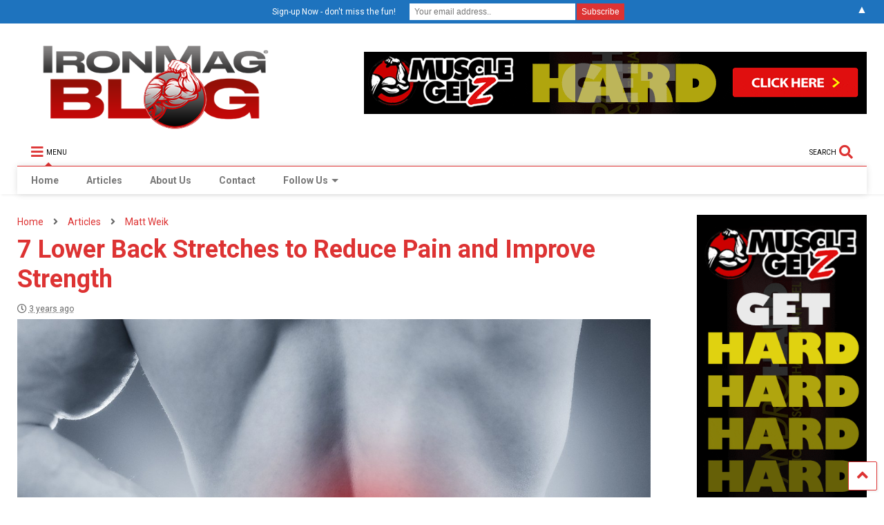

--- FILE ---
content_type: text/html; charset=UTF-8
request_url: https://www.ironmagazine.com/2023/7-lower-back-stretches-to-reduce-pain-and-improve-strength/
body_size: 163585
content:

<!DOCTYPE html>
<!--[if IE 7]>
<html class="ie ie7" lang="en-US">
<![endif]-->
<!--[if IE 8]>
<html class="ie ie8" lang="en-US">
<![endif]-->
<!--[if !(IE 7) & !(IE 8)]><!-->
<html lang="en-US">
<!--<![endif]-->
<head>
    <link rel="shortcut icon" href="https://www.ironmagazine.com/wp-content/uploads/2020/10/favicon.ico" />
	<meta charset="UTF-8">
	<meta name="viewport" content="width=device-width, initial-scale=1">
	<link rel="profile" href="http://gmpg.org/xfn/11">	
	<title>7 Lower Back Stretches to Reduce Pain and Improve Strength &#8211; IronMag Bodybuilding &amp; Fitness Blog</title>
<meta name='robots' content='max-image-preview:large' />
<link rel="alternate" type="application/rss+xml" title="IronMag Bodybuilding &amp; Fitness Blog &raquo; Feed" href="https://www.ironmagazine.com/feed/" />
<link rel="alternate" type="application/rss+xml" title="IronMag Bodybuilding &amp; Fitness Blog &raquo; Comments Feed" href="https://www.ironmagazine.com/comments/feed/" />

<script>
var MP3jPLAYLISTS = [];
var MP3jPLAYERS = [];
</script>
<link rel="alternate" title="oEmbed (JSON)" type="application/json+oembed" href="https://www.ironmagazine.com/wp-json/oembed/1.0/embed?url=https%3A%2F%2Fwww.ironmagazine.com%2F2023%2F7-lower-back-stretches-to-reduce-pain-and-improve-strength%2F" />
<link rel="alternate" title="oEmbed (XML)" type="text/xml+oembed" href="https://www.ironmagazine.com/wp-json/oembed/1.0/embed?url=https%3A%2F%2Fwww.ironmagazine.com%2F2023%2F7-lower-back-stretches-to-reduce-pain-and-improve-strength%2F&#038;format=xml" />
<style id='wp-img-auto-sizes-contain-inline-css' type='text/css'>
img:is([sizes=auto i],[sizes^="auto," i]){contain-intrinsic-size:3000px 1500px}
/*# sourceURL=wp-img-auto-sizes-contain-inline-css */
</style>
<style id='wp-emoji-styles-inline-css' type='text/css'>

	img.wp-smiley, img.emoji {
		display: inline !important;
		border: none !important;
		box-shadow: none !important;
		height: 1em !important;
		width: 1em !important;
		margin: 0 0.07em !important;
		vertical-align: -0.1em !important;
		background: none !important;
		padding: 0 !important;
	}
/*# sourceURL=wp-emoji-styles-inline-css */
</style>
<style id='wp-block-library-inline-css' type='text/css'>
:root{--wp-block-synced-color:#7a00df;--wp-block-synced-color--rgb:122,0,223;--wp-bound-block-color:var(--wp-block-synced-color);--wp-editor-canvas-background:#ddd;--wp-admin-theme-color:#007cba;--wp-admin-theme-color--rgb:0,124,186;--wp-admin-theme-color-darker-10:#006ba1;--wp-admin-theme-color-darker-10--rgb:0,107,160.5;--wp-admin-theme-color-darker-20:#005a87;--wp-admin-theme-color-darker-20--rgb:0,90,135;--wp-admin-border-width-focus:2px}@media (min-resolution:192dpi){:root{--wp-admin-border-width-focus:1.5px}}.wp-element-button{cursor:pointer}:root .has-very-light-gray-background-color{background-color:#eee}:root .has-very-dark-gray-background-color{background-color:#313131}:root .has-very-light-gray-color{color:#eee}:root .has-very-dark-gray-color{color:#313131}:root .has-vivid-green-cyan-to-vivid-cyan-blue-gradient-background{background:linear-gradient(135deg,#00d084,#0693e3)}:root .has-purple-crush-gradient-background{background:linear-gradient(135deg,#34e2e4,#4721fb 50%,#ab1dfe)}:root .has-hazy-dawn-gradient-background{background:linear-gradient(135deg,#faaca8,#dad0ec)}:root .has-subdued-olive-gradient-background{background:linear-gradient(135deg,#fafae1,#67a671)}:root .has-atomic-cream-gradient-background{background:linear-gradient(135deg,#fdd79a,#004a59)}:root .has-nightshade-gradient-background{background:linear-gradient(135deg,#330968,#31cdcf)}:root .has-midnight-gradient-background{background:linear-gradient(135deg,#020381,#2874fc)}:root{--wp--preset--font-size--normal:16px;--wp--preset--font-size--huge:42px}.has-regular-font-size{font-size:1em}.has-larger-font-size{font-size:2.625em}.has-normal-font-size{font-size:var(--wp--preset--font-size--normal)}.has-huge-font-size{font-size:var(--wp--preset--font-size--huge)}.has-text-align-center{text-align:center}.has-text-align-left{text-align:left}.has-text-align-right{text-align:right}.has-fit-text{white-space:nowrap!important}#end-resizable-editor-section{display:none}.aligncenter{clear:both}.items-justified-left{justify-content:flex-start}.items-justified-center{justify-content:center}.items-justified-right{justify-content:flex-end}.items-justified-space-between{justify-content:space-between}.screen-reader-text{border:0;clip-path:inset(50%);height:1px;margin:-1px;overflow:hidden;padding:0;position:absolute;width:1px;word-wrap:normal!important}.screen-reader-text:focus{background-color:#ddd;clip-path:none;color:#444;display:block;font-size:1em;height:auto;left:5px;line-height:normal;padding:15px 23px 14px;text-decoration:none;top:5px;width:auto;z-index:100000}html :where(.has-border-color){border-style:solid}html :where([style*=border-top-color]){border-top-style:solid}html :where([style*=border-right-color]){border-right-style:solid}html :where([style*=border-bottom-color]){border-bottom-style:solid}html :where([style*=border-left-color]){border-left-style:solid}html :where([style*=border-width]){border-style:solid}html :where([style*=border-top-width]){border-top-style:solid}html :where([style*=border-right-width]){border-right-style:solid}html :where([style*=border-bottom-width]){border-bottom-style:solid}html :where([style*=border-left-width]){border-left-style:solid}html :where(img[class*=wp-image-]){height:auto;max-width:100%}:where(figure){margin:0 0 1em}html :where(.is-position-sticky){--wp-admin--admin-bar--position-offset:var(--wp-admin--admin-bar--height,0px)}@media screen and (max-width:600px){html :where(.is-position-sticky){--wp-admin--admin-bar--position-offset:0px}}

/*# sourceURL=wp-block-library-inline-css */
</style><style id='wp-block-calendar-inline-css' type='text/css'>
.wp-block-calendar{text-align:center}.wp-block-calendar td,.wp-block-calendar th{border:1px solid;padding:.25em}.wp-block-calendar th{font-weight:400}.wp-block-calendar caption{background-color:inherit}.wp-block-calendar table{border-collapse:collapse;width:100%}.wp-block-calendar table.has-background th{background-color:inherit}.wp-block-calendar table.has-text-color th{color:inherit}.wp-block-calendar :where(table:not(.has-text-color)){color:#40464d}.wp-block-calendar :where(table:not(.has-text-color)) td,.wp-block-calendar :where(table:not(.has-text-color)) th{border-color:#ddd}:where(.wp-block-calendar table:not(.has-background) th){background:#ddd}
/*# sourceURL=https://www.ironmagazine.com/wp-includes/blocks/calendar/style.min.css */
</style>
<style id='wp-block-image-inline-css' type='text/css'>
.wp-block-image>a,.wp-block-image>figure>a{display:inline-block}.wp-block-image img{box-sizing:border-box;height:auto;max-width:100%;vertical-align:bottom}@media not (prefers-reduced-motion){.wp-block-image img.hide{visibility:hidden}.wp-block-image img.show{animation:show-content-image .4s}}.wp-block-image[style*=border-radius] img,.wp-block-image[style*=border-radius]>a{border-radius:inherit}.wp-block-image.has-custom-border img{box-sizing:border-box}.wp-block-image.aligncenter{text-align:center}.wp-block-image.alignfull>a,.wp-block-image.alignwide>a{width:100%}.wp-block-image.alignfull img,.wp-block-image.alignwide img{height:auto;width:100%}.wp-block-image .aligncenter,.wp-block-image .alignleft,.wp-block-image .alignright,.wp-block-image.aligncenter,.wp-block-image.alignleft,.wp-block-image.alignright{display:table}.wp-block-image .aligncenter>figcaption,.wp-block-image .alignleft>figcaption,.wp-block-image .alignright>figcaption,.wp-block-image.aligncenter>figcaption,.wp-block-image.alignleft>figcaption,.wp-block-image.alignright>figcaption{caption-side:bottom;display:table-caption}.wp-block-image .alignleft{float:left;margin:.5em 1em .5em 0}.wp-block-image .alignright{float:right;margin:.5em 0 .5em 1em}.wp-block-image .aligncenter{margin-left:auto;margin-right:auto}.wp-block-image :where(figcaption){margin-bottom:1em;margin-top:.5em}.wp-block-image.is-style-circle-mask img{border-radius:9999px}@supports ((-webkit-mask-image:none) or (mask-image:none)) or (-webkit-mask-image:none){.wp-block-image.is-style-circle-mask img{border-radius:0;-webkit-mask-image:url('data:image/svg+xml;utf8,<svg viewBox="0 0 100 100" xmlns="http://www.w3.org/2000/svg"><circle cx="50" cy="50" r="50"/></svg>');mask-image:url('data:image/svg+xml;utf8,<svg viewBox="0 0 100 100" xmlns="http://www.w3.org/2000/svg"><circle cx="50" cy="50" r="50"/></svg>');mask-mode:alpha;-webkit-mask-position:center;mask-position:center;-webkit-mask-repeat:no-repeat;mask-repeat:no-repeat;-webkit-mask-size:contain;mask-size:contain}}:root :where(.wp-block-image.is-style-rounded img,.wp-block-image .is-style-rounded img){border-radius:9999px}.wp-block-image figure{margin:0}.wp-lightbox-container{display:flex;flex-direction:column;position:relative}.wp-lightbox-container img{cursor:zoom-in}.wp-lightbox-container img:hover+button{opacity:1}.wp-lightbox-container button{align-items:center;backdrop-filter:blur(16px) saturate(180%);background-color:#5a5a5a40;border:none;border-radius:4px;cursor:zoom-in;display:flex;height:20px;justify-content:center;opacity:0;padding:0;position:absolute;right:16px;text-align:center;top:16px;width:20px;z-index:100}@media not (prefers-reduced-motion){.wp-lightbox-container button{transition:opacity .2s ease}}.wp-lightbox-container button:focus-visible{outline:3px auto #5a5a5a40;outline:3px auto -webkit-focus-ring-color;outline-offset:3px}.wp-lightbox-container button:hover{cursor:pointer;opacity:1}.wp-lightbox-container button:focus{opacity:1}.wp-lightbox-container button:focus,.wp-lightbox-container button:hover,.wp-lightbox-container button:not(:hover):not(:active):not(.has-background){background-color:#5a5a5a40;border:none}.wp-lightbox-overlay{box-sizing:border-box;cursor:zoom-out;height:100vh;left:0;overflow:hidden;position:fixed;top:0;visibility:hidden;width:100%;z-index:100000}.wp-lightbox-overlay .close-button{align-items:center;cursor:pointer;display:flex;justify-content:center;min-height:40px;min-width:40px;padding:0;position:absolute;right:calc(env(safe-area-inset-right) + 16px);top:calc(env(safe-area-inset-top) + 16px);z-index:5000000}.wp-lightbox-overlay .close-button:focus,.wp-lightbox-overlay .close-button:hover,.wp-lightbox-overlay .close-button:not(:hover):not(:active):not(.has-background){background:none;border:none}.wp-lightbox-overlay .lightbox-image-container{height:var(--wp--lightbox-container-height);left:50%;overflow:hidden;position:absolute;top:50%;transform:translate(-50%,-50%);transform-origin:top left;width:var(--wp--lightbox-container-width);z-index:9999999999}.wp-lightbox-overlay .wp-block-image{align-items:center;box-sizing:border-box;display:flex;height:100%;justify-content:center;margin:0;position:relative;transform-origin:0 0;width:100%;z-index:3000000}.wp-lightbox-overlay .wp-block-image img{height:var(--wp--lightbox-image-height);min-height:var(--wp--lightbox-image-height);min-width:var(--wp--lightbox-image-width);width:var(--wp--lightbox-image-width)}.wp-lightbox-overlay .wp-block-image figcaption{display:none}.wp-lightbox-overlay button{background:none;border:none}.wp-lightbox-overlay .scrim{background-color:#fff;height:100%;opacity:.9;position:absolute;width:100%;z-index:2000000}.wp-lightbox-overlay.active{visibility:visible}@media not (prefers-reduced-motion){.wp-lightbox-overlay.active{animation:turn-on-visibility .25s both}.wp-lightbox-overlay.active img{animation:turn-on-visibility .35s both}.wp-lightbox-overlay.show-closing-animation:not(.active){animation:turn-off-visibility .35s both}.wp-lightbox-overlay.show-closing-animation:not(.active) img{animation:turn-off-visibility .25s both}.wp-lightbox-overlay.zoom.active{animation:none;opacity:1;visibility:visible}.wp-lightbox-overlay.zoom.active .lightbox-image-container{animation:lightbox-zoom-in .4s}.wp-lightbox-overlay.zoom.active .lightbox-image-container img{animation:none}.wp-lightbox-overlay.zoom.active .scrim{animation:turn-on-visibility .4s forwards}.wp-lightbox-overlay.zoom.show-closing-animation:not(.active){animation:none}.wp-lightbox-overlay.zoom.show-closing-animation:not(.active) .lightbox-image-container{animation:lightbox-zoom-out .4s}.wp-lightbox-overlay.zoom.show-closing-animation:not(.active) .lightbox-image-container img{animation:none}.wp-lightbox-overlay.zoom.show-closing-animation:not(.active) .scrim{animation:turn-off-visibility .4s forwards}}@keyframes show-content-image{0%{visibility:hidden}99%{visibility:hidden}to{visibility:visible}}@keyframes turn-on-visibility{0%{opacity:0}to{opacity:1}}@keyframes turn-off-visibility{0%{opacity:1;visibility:visible}99%{opacity:0;visibility:visible}to{opacity:0;visibility:hidden}}@keyframes lightbox-zoom-in{0%{transform:translate(calc((-100vw + var(--wp--lightbox-scrollbar-width))/2 + var(--wp--lightbox-initial-left-position)),calc(-50vh + var(--wp--lightbox-initial-top-position))) scale(var(--wp--lightbox-scale))}to{transform:translate(-50%,-50%) scale(1)}}@keyframes lightbox-zoom-out{0%{transform:translate(-50%,-50%) scale(1);visibility:visible}99%{visibility:visible}to{transform:translate(calc((-100vw + var(--wp--lightbox-scrollbar-width))/2 + var(--wp--lightbox-initial-left-position)),calc(-50vh + var(--wp--lightbox-initial-top-position))) scale(var(--wp--lightbox-scale));visibility:hidden}}
/*# sourceURL=https://www.ironmagazine.com/wp-includes/blocks/image/style.min.css */
</style>
<style id='global-styles-inline-css' type='text/css'>
:root{--wp--preset--aspect-ratio--square: 1;--wp--preset--aspect-ratio--4-3: 4/3;--wp--preset--aspect-ratio--3-4: 3/4;--wp--preset--aspect-ratio--3-2: 3/2;--wp--preset--aspect-ratio--2-3: 2/3;--wp--preset--aspect-ratio--16-9: 16/9;--wp--preset--aspect-ratio--9-16: 9/16;--wp--preset--color--black: #000000;--wp--preset--color--cyan-bluish-gray: #abb8c3;--wp--preset--color--white: #ffffff;--wp--preset--color--pale-pink: #f78da7;--wp--preset--color--vivid-red: #cf2e2e;--wp--preset--color--luminous-vivid-orange: #ff6900;--wp--preset--color--luminous-vivid-amber: #fcb900;--wp--preset--color--light-green-cyan: #7bdcb5;--wp--preset--color--vivid-green-cyan: #00d084;--wp--preset--color--pale-cyan-blue: #8ed1fc;--wp--preset--color--vivid-cyan-blue: #0693e3;--wp--preset--color--vivid-purple: #9b51e0;--wp--preset--gradient--vivid-cyan-blue-to-vivid-purple: linear-gradient(135deg,rgb(6,147,227) 0%,rgb(155,81,224) 100%);--wp--preset--gradient--light-green-cyan-to-vivid-green-cyan: linear-gradient(135deg,rgb(122,220,180) 0%,rgb(0,208,130) 100%);--wp--preset--gradient--luminous-vivid-amber-to-luminous-vivid-orange: linear-gradient(135deg,rgb(252,185,0) 0%,rgb(255,105,0) 100%);--wp--preset--gradient--luminous-vivid-orange-to-vivid-red: linear-gradient(135deg,rgb(255,105,0) 0%,rgb(207,46,46) 100%);--wp--preset--gradient--very-light-gray-to-cyan-bluish-gray: linear-gradient(135deg,rgb(238,238,238) 0%,rgb(169,184,195) 100%);--wp--preset--gradient--cool-to-warm-spectrum: linear-gradient(135deg,rgb(74,234,220) 0%,rgb(151,120,209) 20%,rgb(207,42,186) 40%,rgb(238,44,130) 60%,rgb(251,105,98) 80%,rgb(254,248,76) 100%);--wp--preset--gradient--blush-light-purple: linear-gradient(135deg,rgb(255,206,236) 0%,rgb(152,150,240) 100%);--wp--preset--gradient--blush-bordeaux: linear-gradient(135deg,rgb(254,205,165) 0%,rgb(254,45,45) 50%,rgb(107,0,62) 100%);--wp--preset--gradient--luminous-dusk: linear-gradient(135deg,rgb(255,203,112) 0%,rgb(199,81,192) 50%,rgb(65,88,208) 100%);--wp--preset--gradient--pale-ocean: linear-gradient(135deg,rgb(255,245,203) 0%,rgb(182,227,212) 50%,rgb(51,167,181) 100%);--wp--preset--gradient--electric-grass: linear-gradient(135deg,rgb(202,248,128) 0%,rgb(113,206,126) 100%);--wp--preset--gradient--midnight: linear-gradient(135deg,rgb(2,3,129) 0%,rgb(40,116,252) 100%);--wp--preset--font-size--small: 13px;--wp--preset--font-size--medium: 20px;--wp--preset--font-size--large: 36px;--wp--preset--font-size--x-large: 42px;--wp--preset--spacing--20: 0.44rem;--wp--preset--spacing--30: 0.67rem;--wp--preset--spacing--40: 1rem;--wp--preset--spacing--50: 1.5rem;--wp--preset--spacing--60: 2.25rem;--wp--preset--spacing--70: 3.38rem;--wp--preset--spacing--80: 5.06rem;--wp--preset--shadow--natural: 6px 6px 9px rgba(0, 0, 0, 0.2);--wp--preset--shadow--deep: 12px 12px 50px rgba(0, 0, 0, 0.4);--wp--preset--shadow--sharp: 6px 6px 0px rgba(0, 0, 0, 0.2);--wp--preset--shadow--outlined: 6px 6px 0px -3px rgb(255, 255, 255), 6px 6px rgb(0, 0, 0);--wp--preset--shadow--crisp: 6px 6px 0px rgb(0, 0, 0);}:where(.is-layout-flex){gap: 0.5em;}:where(.is-layout-grid){gap: 0.5em;}body .is-layout-flex{display: flex;}.is-layout-flex{flex-wrap: wrap;align-items: center;}.is-layout-flex > :is(*, div){margin: 0;}body .is-layout-grid{display: grid;}.is-layout-grid > :is(*, div){margin: 0;}:where(.wp-block-columns.is-layout-flex){gap: 2em;}:where(.wp-block-columns.is-layout-grid){gap: 2em;}:where(.wp-block-post-template.is-layout-flex){gap: 1.25em;}:where(.wp-block-post-template.is-layout-grid){gap: 1.25em;}.has-black-color{color: var(--wp--preset--color--black) !important;}.has-cyan-bluish-gray-color{color: var(--wp--preset--color--cyan-bluish-gray) !important;}.has-white-color{color: var(--wp--preset--color--white) !important;}.has-pale-pink-color{color: var(--wp--preset--color--pale-pink) !important;}.has-vivid-red-color{color: var(--wp--preset--color--vivid-red) !important;}.has-luminous-vivid-orange-color{color: var(--wp--preset--color--luminous-vivid-orange) !important;}.has-luminous-vivid-amber-color{color: var(--wp--preset--color--luminous-vivid-amber) !important;}.has-light-green-cyan-color{color: var(--wp--preset--color--light-green-cyan) !important;}.has-vivid-green-cyan-color{color: var(--wp--preset--color--vivid-green-cyan) !important;}.has-pale-cyan-blue-color{color: var(--wp--preset--color--pale-cyan-blue) !important;}.has-vivid-cyan-blue-color{color: var(--wp--preset--color--vivid-cyan-blue) !important;}.has-vivid-purple-color{color: var(--wp--preset--color--vivid-purple) !important;}.has-black-background-color{background-color: var(--wp--preset--color--black) !important;}.has-cyan-bluish-gray-background-color{background-color: var(--wp--preset--color--cyan-bluish-gray) !important;}.has-white-background-color{background-color: var(--wp--preset--color--white) !important;}.has-pale-pink-background-color{background-color: var(--wp--preset--color--pale-pink) !important;}.has-vivid-red-background-color{background-color: var(--wp--preset--color--vivid-red) !important;}.has-luminous-vivid-orange-background-color{background-color: var(--wp--preset--color--luminous-vivid-orange) !important;}.has-luminous-vivid-amber-background-color{background-color: var(--wp--preset--color--luminous-vivid-amber) !important;}.has-light-green-cyan-background-color{background-color: var(--wp--preset--color--light-green-cyan) !important;}.has-vivid-green-cyan-background-color{background-color: var(--wp--preset--color--vivid-green-cyan) !important;}.has-pale-cyan-blue-background-color{background-color: var(--wp--preset--color--pale-cyan-blue) !important;}.has-vivid-cyan-blue-background-color{background-color: var(--wp--preset--color--vivid-cyan-blue) !important;}.has-vivid-purple-background-color{background-color: var(--wp--preset--color--vivid-purple) !important;}.has-black-border-color{border-color: var(--wp--preset--color--black) !important;}.has-cyan-bluish-gray-border-color{border-color: var(--wp--preset--color--cyan-bluish-gray) !important;}.has-white-border-color{border-color: var(--wp--preset--color--white) !important;}.has-pale-pink-border-color{border-color: var(--wp--preset--color--pale-pink) !important;}.has-vivid-red-border-color{border-color: var(--wp--preset--color--vivid-red) !important;}.has-luminous-vivid-orange-border-color{border-color: var(--wp--preset--color--luminous-vivid-orange) !important;}.has-luminous-vivid-amber-border-color{border-color: var(--wp--preset--color--luminous-vivid-amber) !important;}.has-light-green-cyan-border-color{border-color: var(--wp--preset--color--light-green-cyan) !important;}.has-vivid-green-cyan-border-color{border-color: var(--wp--preset--color--vivid-green-cyan) !important;}.has-pale-cyan-blue-border-color{border-color: var(--wp--preset--color--pale-cyan-blue) !important;}.has-vivid-cyan-blue-border-color{border-color: var(--wp--preset--color--vivid-cyan-blue) !important;}.has-vivid-purple-border-color{border-color: var(--wp--preset--color--vivid-purple) !important;}.has-vivid-cyan-blue-to-vivid-purple-gradient-background{background: var(--wp--preset--gradient--vivid-cyan-blue-to-vivid-purple) !important;}.has-light-green-cyan-to-vivid-green-cyan-gradient-background{background: var(--wp--preset--gradient--light-green-cyan-to-vivid-green-cyan) !important;}.has-luminous-vivid-amber-to-luminous-vivid-orange-gradient-background{background: var(--wp--preset--gradient--luminous-vivid-amber-to-luminous-vivid-orange) !important;}.has-luminous-vivid-orange-to-vivid-red-gradient-background{background: var(--wp--preset--gradient--luminous-vivid-orange-to-vivid-red) !important;}.has-very-light-gray-to-cyan-bluish-gray-gradient-background{background: var(--wp--preset--gradient--very-light-gray-to-cyan-bluish-gray) !important;}.has-cool-to-warm-spectrum-gradient-background{background: var(--wp--preset--gradient--cool-to-warm-spectrum) !important;}.has-blush-light-purple-gradient-background{background: var(--wp--preset--gradient--blush-light-purple) !important;}.has-blush-bordeaux-gradient-background{background: var(--wp--preset--gradient--blush-bordeaux) !important;}.has-luminous-dusk-gradient-background{background: var(--wp--preset--gradient--luminous-dusk) !important;}.has-pale-ocean-gradient-background{background: var(--wp--preset--gradient--pale-ocean) !important;}.has-electric-grass-gradient-background{background: var(--wp--preset--gradient--electric-grass) !important;}.has-midnight-gradient-background{background: var(--wp--preset--gradient--midnight) !important;}.has-small-font-size{font-size: var(--wp--preset--font-size--small) !important;}.has-medium-font-size{font-size: var(--wp--preset--font-size--medium) !important;}.has-large-font-size{font-size: var(--wp--preset--font-size--large) !important;}.has-x-large-font-size{font-size: var(--wp--preset--font-size--x-large) !important;}
/*# sourceURL=global-styles-inline-css */
</style>

<style id='classic-theme-styles-inline-css' type='text/css'>
/*! This file is auto-generated */
.wp-block-button__link{color:#fff;background-color:#32373c;border-radius:9999px;box-shadow:none;text-decoration:none;padding:calc(.667em + 2px) calc(1.333em + 2px);font-size:1.125em}.wp-block-file__button{background:#32373c;color:#fff;text-decoration:none}
/*# sourceURL=/wp-includes/css/classic-themes.min.css */
</style>
<link rel='stylesheet' id='ays-pb-animate-css' href='https://www.ironmagazine.com/wp-content/plugins/ays-popup-box/public/css/animate.css?ver=7.9.0' type='text/css' media='all' />
<link rel='stylesheet' id='tsp-easy-dev_css_movingboxes-css' href='https://www.ironmagazine.com/wp-content/plugins/tsp-featured-posts/assets/css/movingboxes.css?ver=6.9' type='text/css' media='all' />
<link rel='stylesheet' id='tsp-easy-dev_css_tsp_featured_posts-css' href='https://www.ironmagazine.com/wp-content/plugins/tsp-featured-posts/tsp-featured-posts.css?ver=6.9' type='text/css' media='all' />
<link rel='stylesheet' id='magone-style-css' href='https://www.ironmagazine.com/wp-content/themes/magone/style.min.css?ver=8.0' type='text/css' media='all' />
<link rel='stylesheet' id='magone-responsive-css' href='https://www.ironmagazine.com/wp-content/themes/magone/assets/css/responsive.min.css?ver=8.0' type='text/css' media='all' />
<link rel='stylesheet' id='magone-print-css' href='https://www.ironmagazine.com/wp-content/themes/magone/assets/css/print.min.css?ver=8.0' type='text/css' media='print' />
<link rel='stylesheet' id='dashicons-css' href='https://www.ironmagazine.com/wp-includes/css/dashicons.min.css?ver=6.9' type='text/css' media='all' />
<link rel='stylesheet' id='thickbox-css' href='https://www.ironmagazine.com/wp-includes/js/thickbox/thickbox.css?ver=6.9' type='text/css' media='all' />
<link rel='stylesheet' id='sneeit-font-awesome-css' href='https://www.ironmagazine.com/wp-content/plugins/sneeit-framework/fonts/font-awesome-5x/css/all.min.css?ver=8.1' type='text/css' media='all' />
<link rel='stylesheet' id='sneeit-font-awesome-shims-css' href='https://www.ironmagazine.com/wp-content/plugins/sneeit-framework/fonts/font-awesome-5x/css/v4-shims.min.css?ver=8.1' type='text/css' media='all' />
<link rel='stylesheet' id='sneeit-rating-css' href='https://www.ironmagazine.com/wp-content/plugins/sneeit-framework/css/min/front-rating.min.css?ver=8.1' type='text/css' media='all' />
<link rel='stylesheet' id='mp3-jplayer-css' href='https://www.ironmagazine.com/wp-content/plugins/mp3-jplayer/css/dark.css?ver=2.7.3' type='text/css' media='all' />
<script type="text/javascript" src="https://www.ironmagazine.com/wp-includes/js/jquery/jquery.min.js?ver=3.7.1" id="jquery-core-js"></script>
<script type="text/javascript" src="https://www.ironmagazine.com/wp-includes/js/jquery/jquery-migrate.min.js?ver=3.4.1" id="jquery-migrate-js"></script>
<script type="text/javascript" src="https://www.ironmagazine.com/wp-content/plugins/ays-popup-box/public/js/functions.js?ver=7.9.0" id="ays-pb-functions-js"></script>
<script type="text/javascript" id="ays-pb-js-extra">
/* <![CDATA[ */
var pb_public = {"ajax":"https://www.ironmagazine.com/wp-admin/admin-ajax.php","ays_pb_confirm":"Are you sure you want to subscribe?","subscription_success_message":"Subscription is accomplished! Thank you for subscribing","ays_pb_admin_url":"https://www.ironmagazine.com/wp-content/plugins/ays-popup-box/admin"};
//# sourceURL=ays-pb-js-extra
/* ]]> */
</script>
<script type="text/javascript" src="https://www.ironmagazine.com/wp-content/plugins/ays-popup-box/public/js/ays-pb-public.js?ver=7.9.0" id="ays-pb-js"></script>
<script type="text/javascript" src="https://www.ironmagazine.com/wp-content/plugins/tsp-featured-posts/assets/js/jquery.movingboxes.js?ver=6.9" id="tsp-easy-dev_js_jquery_movingboxes-js"></script>
<script type="text/javascript" src="https://www.ironmagazine.com/wp-content/plugins/tsp-featured-posts/assets/js/slider-scripts.js?ver=6.9" id="tsp-easy-dev_js_slider_scripts-js"></script>
<script type="text/javascript" src="https://www.ironmagazine.com/wp-content/plugins/tsp-featured-posts/assets/js/scripts.js?ver=6.9" id="tsp-easy-dev_js_scripts-js"></script>
<link rel="https://api.w.org/" href="https://www.ironmagazine.com/wp-json/" /><link rel="alternate" title="JSON" type="application/json" href="https://www.ironmagazine.com/wp-json/wp/v2/posts/24996" /><link rel="EditURI" type="application/rsd+xml" title="RSD" href="https://www.ironmagazine.com/xmlrpc.php?rsd" />
<meta name="generator" content="WordPress 6.9" />
<link rel="canonical" href="https://www.ironmagazine.com/2023/7-lower-back-stretches-to-reduce-pain-and-improve-strength/" />
<link rel='shortlink' href='https://www.ironmagazine.com/?p=24996' />
<!--[if lt IE 9]><script src="https://www.ironmagazine.com/wp-content/plugins/sneeit-framework/js/html5.js"></script><![endif]--><meta name="theme-color" content="#dd3333" /><style>#mailchimp-top-bar form,#mailchimp-top-bar input,#mailchimp-top-bar label{box-shadow:none;box-sizing:border-box;float:none;font-size:100%;height:auto;line-height:normal;margin:0;outline:0;padding:0;text-shadow:none;vertical-align:middle}#mailchimp-top-bar input,#mailchimp-top-bar label{display:inline-block!important;vertical-align:middle!important;width:auto}#mailchimp-top-bar form{margin:0!important;padding:0!important;text-align:center}#mailchimp-top-bar label{margin:0 6px 0 0}#mailchimp-top-bar .mctb-button,#mailchimp-top-bar .mctb-email,#mailchimp-top-bar input,#mailchimp-top-bar input[type=email],#mailchimp-top-bar input[type=text]{background:#fff;border:1px solid #fff;height:auto;margin:0 0 0 6px}#mailchimp-top-bar .mctb-email{max-width:240px!important;width:100%}#mailchimp-top-bar .mctb-button{cursor:pointer;margin-left:0}#mailchimp-top-bar .mctb-email-confirm{display:none!important}#mailchimp-top-bar.mctb-small{font-size:10px}#mailchimp-top-bar.mctb-small .mctb-bar{padding:5px 6px}#mailchimp-top-bar.mctb-small .mctb-button{padding:4px 12px}#mailchimp-top-bar.mctb-small .mctb-email,#mailchimp-top-bar.mctb-small .mctb-label,#mailchimp-top-bar.mctb-small input{padding:4px 6px!important}#mailchimp-top-bar.mctb-small input,#mailchimp-top-bar.mctb-small label{font-size:12px}#mailchimp-top-bar.mctb-small .mctb-close{font-size:16px;padding:4px 12px}#mailchimp-top-bar.mctb-medium{font-size:12.5px}#mailchimp-top-bar.mctb-medium .mctb-bar{padding:6.25px 7.5px}#mailchimp-top-bar.mctb-medium .mctb-button{padding:5px 15px}#mailchimp-top-bar.mctb-medium .mctb-email,#mailchimp-top-bar.mctb-medium .mctb-label,#mailchimp-top-bar.mctb-medium input{padding:5px 7.5px!important}#mailchimp-top-bar.mctb-medium input,#mailchimp-top-bar.mctb-medium label{font-size:15px}#mailchimp-top-bar.mctb-medium .mctb-close{font-size:20px;padding:5px 15px}#mailchimp-top-bar.mctb-big{font-size:15px}#mailchimp-top-bar.mctb-big .mctb-bar{padding:7.5px 9px}#mailchimp-top-bar.mctb-big .mctb-button{padding:6px 18px}#mailchimp-top-bar.mctb-big .mctb-email,#mailchimp-top-bar.mctb-big .mctb-label,#mailchimp-top-bar.mctb-big input{padding:6px 9px!important}#mailchimp-top-bar.mctb-big input,#mailchimp-top-bar.mctb-big label{font-size:18px}#mailchimp-top-bar.mctb-big .mctb-close{font-size:24px;padding:6px 18px}@media (max-width:580px){#mailchimp-top-bar .mctb-email,#mailchimp-top-bar .mctb-label,#mailchimp-top-bar input,#mailchimp-top-bar label{max-width:100%!important;width:100%}#mailchimp-top-bar .mctb-email,#mailchimp-top-bar input{margin:6px 0 0!important}}@media (max-width:860px){#mailchimp-top-bar.multiple-input-fields .mctb-label{display:block!important;margin:0 0 6px}}.admin-bar .mctb{z-index:99998}.admin-bar .mctb-position-top{top:32px}@media screen and (max-width:782px){.admin-bar .mctb-position-top{top:46px}}@media screen and (max-width:600px){.admin-bar .mctb-position-top.mctb-sticky{top:0}}.mctb{background:transparent;left:0;margin:0;position:absolute;right:0;text-align:center;top:0;width:100%;z-index:100000}.mctb-bar{overflow:hidden;position:relative;width:100%}.mctb-sticky{position:fixed}.mctb-position-bottom{bottom:0;position:fixed;top:auto}.mctb-position-bottom .mctb-bar{clear:both}.mctb-response{left:0;position:absolute;top:0;transition-duration:.8s;width:100%;z-index:100}.mctb-close{clear:both;cursor:pointer;display:inline-block;float:right;line-height:normal;margin-right:12px;z-index:10}.mctb-icon-inside-bar.mctb-position-bottom .mctb-bar{bottom:0;position:absolute}.mctb-icon-inside-bar .mctb-close{float:none;position:absolute;right:0;top:0}.mctb-bar,.mctb-response,.mctb-close{background:#1e73be!important;}.mctb-bar,.mctb-label,.mctb-close{color:#ffffff!important;}.mctb-button{background:#dd3333!important;border-color:#dd3333!important;}.mctb-email:focus{outline-color:#dd3333!important;}.mctb-button{color: #ffffff!important;}</style>
<link rel="icon" href="https://www.ironmagazine.com/wp-content/uploads/2022/06/favicon.ico" sizes="32x32" />
<link rel="icon" href="https://www.ironmagazine.com/wp-content/uploads/2022/06/favicon.ico" sizes="192x192" />
<link rel="apple-touch-icon" href="https://www.ironmagazine.com/wp-content/uploads/2022/06/favicon.ico" />
<meta name="msapplication-TileImage" content="https://www.ironmagazine.com/wp-content/uploads/2022/06/favicon.ico" />
		<style type="text/css" id="wp-custom-css">
			.home #primary .widget {
	margin-top: 0;
}

.home h1.post-title, .home .post-header {
	display: none;
}


.t30, .feed-widget-header .widget-title {
	font: bold normal 30px "Roboto", sans-serif !important;
	color: #dd3333;
}

.slider-item .item-title a {
	font-weight: bold;
	background-color: rgba(255, 0,0,.5)
}

.slider-item-content {

text-align: center;

}

.spacer-top {margin-top: 25px;
}


/* seach button sidebar */

/* search size 
#search-toggle {
	float: none;
	text-align: center;
}

.header-button .inner > span {
	font-size: 18px;
	letter-spacing: 2px;
}

.header-button .inner i.fa {
	font-size: 30px;
	line-height: 20px;
}

*/

/* remove sidebar on mobile */
@media screen and (max-width : 1009px){
	.main-sidebar {
	display: none;}
}

@media screen and (max-width : 699px){
	
	.home-ad {display: none}
}

/* remove articles cat red box on thumbs */

.feed.widget.three .item-labels {
	display: none;
}

/* tighten date spacing on thumbs */

.solid-wrapper .feed.widget.three .item-sub {
	padding: 0 0;
}

.feed.widget.three .meta-items {
	margin: 0 0 0 0;
	padding: 0 0 0 0;
	border-top: 0px solid #ddd;
}

/*Instagram feed remove scrollbars */
#sb_instagram {height: 385px !important}

/* H3/H4 Fonts */
h4 {
	font-family: 'Big Shoulders Stencil Text';
font-size: 20px;
	font-weight: bold;
	line-height: 20px;
text-transform: color: #000080}

h3 {
	font-family: 'Big Shoulders Stencil Text';
font-size: 20px;
	font-weight: bold;
	line-height: 20px;
text-transform: uppercase;
color: red
}

/* remove share bar & lines on posts */
	.header-post-sharing-buttons {
	display: none;
}

/* fix youtube heights */
.embed-vimeo iframe, iframe[src*="vimeo"], iframe[src*="youtu"] {
	max-height: 100% !important;
}

.post-meta-wrapper {
	margin: 0 0 0 0;
	border-bottom: 0px solid #ddd;
	padding: 0 0 0;
}		</style>
		<style type="text/css">.m1-wrapper{width:1500px}.header-layout-logo-mid .td .blog-title, .header-layout-logo-top .td .blog-title{max-width:732px!important}#content{width:77%}.main-sidebar{width:20%}a,a:hover,.color,.slider-item .meta-item .fa, .shortcode-tab ul.tab-header li a, .shortcode-vtab ul.tab-header li a, .shortcode-tab.ui-tabs ul.tab-header.ui-tabs-nav .ui-tabs-anchor, .shortcode-vtab.ui-tabs ul.tab-header.ui-tabs-nav .ui-tabs-anchor, .shortcode-accordion .ui-state-default .accordion-title {color: #dd3333;}.border {border-color: #dd3333;}.bg {background-color: #dd3333;}.main-menu {border-top: 1px solid #dd3333;}.main-menu ul.sub-menu li:hover > a {border-left: 2px solid #dd3333;}.main-menu .menu-item-mega > .menu-item-inner > .sub-menu {border-top: 2px solid #dd3333;}.main-menu .menu-item-mega > .menu-item-inner > .sub-menu > li li:hover a {border-left: 1px solid #dd3333;}.main-menu ul.sub-menu li:hover > a, .main-menu .menu-item-mega > .menu-item-inner > .sub-menu, .main-menu .menu-item-mega > .menu-item-inner > .sub-menu > li li:hover a {border-color: #dd3333!important;}.header-social-icons ul li a:hover {color: #dd3333;}.owl-dot.active,.main-sidebar .widget.follow-by-email .follow-by-email-submit {background: #dd3333;}#footer .widget.social_icons li a:hover {color: #dd3333;}#footer .follow-by-email .follow-by-email-submit, #mc_embed_signup .button, .wpcf7-form-control[type="submit"], .bbpress [type="submit"] {background: #dd3333!important;}.feed.widget .feed-widget-header, .sneeit-percent-fill, .sneeit-percent-mask {border-color: #dd3333;}.feed.widget.box-title h2.widget-title {background: #dd3333;}.social_counter {color: #dd3333}.social_counter .button {background: #dd3333}body{color:#000000}body{background-color:#ffffff}.m1-wrapper, a.comments-title.active{background:#ffffff}.header-bg {background-color:#ffffff;}#header-content, #header-content span, #header-content a {color: #000000}.top-menu > ul.menu > li > a{color:#000000}.top-menu > ul.menu > li:hover > a{color:#000000}.top-menu > ul.menu > li > a{font:normal bold 12px "Roboto", sans-serif}.main-menu ul.menu > li > a{color:#777777}.main-menu ul.menu > li:hover > a{color:#dd3333}.main-menu ul.menu > li:hover > a{background:#eee}.main-menu {background:#ffffff}.main-menu ul.menu > li.current-menu-item > a {background: #dd3333}.main-menu ul.menu > li.current-menu-item > a {color:#ffffff}.main-menu > ul.menu > li > a{font:normal bold 14px "Roboto", sans-serif}.main-menu ul.menu li ul.sub-menu li > a{color:#cccccc}.main-menu ul.menu li ul.sub-menu li:hover > a{color:#ffffff}.main-menu ul.sub-menu,.main-menu .menu-item-mega-label .menu-item-inner{background:#333}body{background-attachment:scroll}body{font:normal normal 16px "Roboto", sans-serif}h1.post-title{font:normal bold 36px "Roboto", sans-serif}h1.post-title {color:#dd3333}.post-sub-title-wrapper h2 {font:normal bold 20px "Roboto", sans-serif}.post-sub-title-wrapper h2 {color:#000}.post-body .post-body-inner {font:normal normal 16px "Roboto", sans-serif}.feed-widget-header .widget-title{font:normal bold 30px "Roboto", sans-serif}.feed.widget h3.item-title {font-family:"Roboto", sans-serif}.main-sidebar .widget > h2, .main-sidebar .feed-widget-header, .main-sidebar .feed-widget-header h2{font:normal bold 14px "Roboto", sans-serif}.blog-title img {width: 400px}.blog-title img {height: 150px}</style>
<!-- Global site tag (gtag.js) - Google Analytics -->
<script async src="https://www.googletagmanager.com/gtag/js?id=UA-34984124-1"></script>
<script>
  window.dataLayer = window.dataLayer || [];
  function gtag(){dataLayer.push(arguments);}
  gtag('js', new Date());

  gtag('config', 'UA-34984124-1');
</script>

<!-- /begin Mailchimp -->
<script id="mcjs">!function(c,h,i,m,p){m=c.createElement(h),p=c.getElementsByTagName(h)[0],m.async=1,m.src=i,p.parentNode.insertBefore(m,p)}(document,"script","https://chimpstatic.com/mcjs-connected/js/users/94f5a3763f084d489d5961bd5/e8481dac8caf23f758e21940a.js");</script>
<!-- /end Mailchimp -->

<link rel='stylesheet' id='sneeit-google-fonts-css' href='//fonts.googleapis.com/css?family=Roboto%3A400%2C100%2C100italic%2C300%2C300italic%2C400italic%2C500%2C500italic%2C700%2C700italic%2C900%2C900italic&#038;ver=8.1' type='text/css' media='all' />
<link rel='stylesheet' id='ays-pb-min-css' href='https://www.ironmagazine.com/wp-content/plugins/ays-popup-box/public/css/ays-pb-public-min.css?ver=7.9.0' type='text/css' media='all' />
</head>

<body class="wp-singular post-template-default single single-post postid-24996 single-format-standard wp-theme-magone item sidebar-right solid-wrapper solid-menu full-width-header">
	<header id="header" class="header-bg header-layout-logo-top"><div class="m1-wrapper header-bg"><div class="wide">
				
<div class="clear"></div>	
<div class="top-page-wrapper auto-height">
	<div class="table">
		<div class="tr">

		
					<div id="top-page-logo" class="td">
						<h2 class="blog-title"><a href="https://www.ironmagazine.com" title="IronMag Bodybuilding &amp; Fitness Blog"><img width="500" height="200" alt="IronMag Bodybuilding &amp; Fitness Blog" src="https://www.ironmagazine.com/wp-content/uploads/2022/06/iron_blog_500x200.png" data-retina=""/></a></h2>
				</div>
			<div class="td">
				<div class="header-ads">
					<div id="banner-container"></div>
<script type="text/javascript">
    var banners = [
        "<a href=\"https://www.musclegelz.com/\" target=\"_blank\"><img src=\"https://www.ironmagazine.com/images/mg728.gif\" width=\"728\" height=\"90\" alt=\"Muscle Gelz\" title=\"Muscle Gelz\" border=\"0\"></a>",
        "<a href=\"https://www.ironmaglabs.com/\" target=\"_blank\"><img src=\"http://www.ironmagazine.com/wp-content/uploads/2025/02/IML_home-slide_showcase_728.gif\" width=\"728\" height=\"90\" alt=\"IronMag Labs Nutrition and Supplements\" title=\"IronMag Labs Nutrition and Supplements\" border=\"0\"></a>"
    ];

    var randomNumber = Math.random();
    var show_banners = banners[Math.floor(randomNumber * banners.length)];

    // Insert the selected banner into the element with id 'banner-container'
    document.getElementById('banner-container').innerHTML = show_banners;
</script>				
					<div class="clear"></div>
				</div>				
			</div>
			
				


		</div>
	</div>
</div><!-- end of .auto-height.top-page-wrapper -->
<div class="clear"></div>


<div class="section shad header-bg" id="header-section">
	<div class="widget header no-title" id="header-content">
		<a id="main-menu-toggle" class="main-menu-toggle header-button toggle-button active">
	<span class="inner">
		<i class="fa fa-bars color"></i> 
		<span>MENU</span>
	</span>
	<span class="arrow border"></span>
</a>
<a id="main-menu-toggle-mobile" class="main-menu-toggle header-button toggle-button mobile">
	<span class="inner">
		<i class="fa fa-bars color"></i> 
		<span>MENU</span>
	</span>
	<span class="arrow border"></span>
</a>
<a class='header-button' id='search-toggle' href="javascript:void(0)">
	<span class='inner'>
		<span>SEARCH</span> <i class='fa fa-search color'></i>
	</span>
</a>
				
	</div><!-- end of #header-content -->

	<div class="widget page-list menu pagelist main-menu no-title" id="main-menu"><ul id="menu-main" class="menu"><li id="menu-item-5737" class="menu-item menu-item-type-custom menu-item-object-custom menu-item-home menu-item-5737"><a href="http://www.ironmagazine.com/">Home</a></li>
<li id="menu-item-20126" class="menu-item menu-item-type-taxonomy menu-item-object-category current-post-ancestor current-menu-parent current-post-parent menu-item-20126"><a href="https://www.ironmagazine.com/category/articles/" title="All Articles">Articles</a></li>
<li id="menu-item-23616" class="menu-item menu-item-type-post_type menu-item-object-page menu-item-23616"><a href="https://www.ironmagazine.com/about/">About Us</a></li>
<li id="menu-item-29969" class="menu-item menu-item-type-custom menu-item-object-custom menu-item-29969"><a target="_blank" href="https://us17.list-manage.com/contact-form?u=94f5a3763f084d489d5961bd5&#038;form_id=a2fd7d453b4541a2524e5b947809cfa7">Contact</a></li>
<li id="menu-item-23521" class="menu-item menu-item-type-custom menu-item-object-custom menu-item-has-children menu-item-23521"><a href="#">Follow Us</a>
<ul class="sub-menu">
	<li id="menu-item-21238" class="menu-item menu-item-type-custom menu-item-object-custom menu-item-21238"><a target="_blank" href="https://www.facebook.com/ironmagazine">Facebook</a></li>
	<li id="menu-item-21240" class="menu-item menu-item-type-custom menu-item-object-custom menu-item-21240"><a target="_blank" href="https://www.instagram.com/ironmag_blog/">Instagram</a></li>
	<li id="menu-item-30053" class="menu-item menu-item-type-custom menu-item-object-custom menu-item-30053"><a target="_blank" href="https://x.com/ironmagazine">X &#8211; IronMag</a></li>
	<li id="menu-item-23758" class="menu-item menu-item-type-custom menu-item-object-custom menu-item-23758"><a target="_blank" href="https://www.pinterest.com/rdimaggio/">Pinterest</a></li>
	<li id="menu-item-23698" class="menu-item menu-item-type-custom menu-item-object-custom menu-item-23698"><a target="_blank" href="https://www.linkedin.com/company/ironmag-llc/">Linkedin</a></li>
</ul>
</li>
</ul><div class="clear"></div><!--!important-->
</div>
	<div class="clear"></div>
</div>

			
	<div class="clear"></div>
				
<div class="clear"></div></div></div></header>

<div class="m1-wrapper">
	<div class="wide">
				<div class="clear"></div>
		<div id='primary'>
			<div id='content'><div class="content-inner">
							
<div class="clear"></div>							
	<div class="widget content-scroll no-title">
	<div class="blog-posts hfeed">
					<div class="post-outer">
				<div id="post-24996" class="post-24996 post type-post status-publish format-standard hentry category-articles category-matt-weik" itemprop="blogPost" itemscope="itemscope" itemtype="http://schema.org/BlogPosting">
					<div class="post-header">
						<a name="24996" class="post-id" data-id="24996"></a>
						
												
						
													<div class="post-breadcrumb"><span><a href="https://www.ironmagazine.com"  class="breadcrumb-item"><span class="breadcrumb-item-text">Home</span></a></span><span><i class="fa fa-angle-right"></i></span><span><a href="https://www.ironmagazine.com/category/articles/"  class="breadcrumb-item"><span class="breadcrumb-item-text">Articles</span></a></span><span><i class="fa fa-angle-right"></i></span><span><a href="https://www.ironmagazine.com/category/matt-weik/"  class="breadcrumb-item"><span class="breadcrumb-item-text">Matt Weik</span></a></span><script type="application/ld+json" style="display:none">{"@context": "https://schema.org","@type": "BreadcrumbList","itemListElement": [{"@type":"ListItem","position":1,"item":{"@type":"WebSite","@id":"https://www.ironmagazine.com","name": "Home"}},{"@type":"ListItem","position":2,"item":{"@type":"WebSite","@id":"https://www.ironmagazine.com/category/articles/","name": "Articles"}},{"@type":"ListItem","position":3,"item":{"@type":"WebSite","@id":"https://www.ironmagazine.com/category/matt-weik/","name": "Matt Weik"}}]}</script></div>
										

													
						<h1 class="post-title entry-title" itemprop="name headline">7 Lower Back Stretches to Reduce Pain and Improve Strength</h1>							

																			
						
													<div class="header-post-sharing-buttons">
								<div class='post-section post-share-buttons'>
	<h4 class='post-section-title'>
		<i class="fa fa-share-alt"></i> 	</h4>
	<div class='post-share-buttons-holder'>
				<!--[if !IE]> -->
				<script type="text/javascript">var addthis_config = addthis_config||{};addthis_config.data_track_addressbar = false;addthis_config.data_track_clickback = false;</script><script type="text/javascript" src="//s7.addthis.com/js/300/addthis_widget.js#pubid=ra-4f98ab455ea4fbd4" async="async"></script><div class="addthis_sharing_toolbox"></div>
				
		<!-- <![endif]-->
		
		
	</div>
	<div class="clear"></div>
</div>
<div class="clear"></div>							</div>
							<div class="clear"></div>
												

						<!-- meta data for post -->
													<div class="post-meta-wrapper">
									<a class="entry-date published post-meta post-meta-date timestamp-link" href="https://www.ironmagazine.com/2023/7-lower-back-stretches-to-reduce-pain-and-improve-strength/" rel="bookmark" title="2023-02-23T10:55:16-08:00">
		<i class="fa fa-clock-o"></i>
	<abbr class="updated" itemprop="datePublished" title="February 23, 2023 10:55 am">
			<span class="value">
				3 years ago			</span>
		</abbr>
	</a>
							</div>
												
						

					</div><!-- end post-header -->
										<div class="post-body entry-content content-template wide-right" id="post-body-24996" itemprop="articleBody">
												
																								
						<div class="post-body-inner"><p><img fetchpriority="high" decoding="async" src="https://www.ironmagazine.com/wp-content/uploads/2023/02/back-stretches.jpg" alt="" width="1400" height="934" class="aligncenter size-full wp-image-24998" srcset="https://www.ironmagazine.com/wp-content/uploads/2023/02/back-stretches.jpg 1400w, https://www.ironmagazine.com/wp-content/uploads/2023/02/back-stretches-400x267.jpg 400w, https://www.ironmagazine.com/wp-content/uploads/2023/02/back-stretches-650x434.jpg 650w, https://www.ironmagazine.com/wp-content/uploads/2023/02/back-stretches-250x167.jpg 250w, https://www.ironmagazine.com/wp-content/uploads/2023/02/back-stretches-768x512.jpg 768w, https://www.ironmagazine.com/wp-content/uploads/2023/02/back-stretches-150x100.jpg 150w, https://www.ironmagazine.com/wp-content/uploads/2023/02/back-stretches-800x534.jpg 800w, https://www.ironmagazine.com/wp-content/uploads/2023/02/back-stretches-1200x801.jpg 1200w" sizes="(max-width: 1400px) 100vw, 1400px" /></p>
<p><span id="more-24996"></span></p>
<p><em>by Matt Weik, CSCS, CPT, CSN</em></p>
<p><strong> </strong>The lower back is one of the most common areas to experience pain. It&#8217;s also a pretty complicated area, which is why there are so many different types of back pain.</p>
<p>The good news is that there are simple solutions to help you feel better. Lower back stretches can be a great way to ease your pain and improve overall strength.</p>
<p>In this article, we are going to look at seven lower back stretches you can try to help reduce any daily pain you may be suffering from that comes from your lower back.</p>
<p><em>Disclaimer: This article is for informational purposes only. If you suffer from lower back pain, it is recommended that you speak to your doctor or chiropractor to determine the cause of the lower back pain. This article should not be used to treat or diagnose any medical condition.</em></p>
<h2>1.      Child&#8217;s Pose</h2>
<p>This yoga pose is great for stretching out your hips, shoulders, and arms while relieving lower back tension.</p>
<p>How to do it:</p>
<ul>
<li>Kneel on the floor with your knees hip-width apart and bring your big toes together as if you were sitting on a chair behind you.</li>
<li>Bend forward from your hips until your chest rests on the ground between your arms or hands (whichever feels better).</li>
<li>You should feel a stretch in your hamstrings as well as along the front of your hips.</li>
<li>Hold for 30-60 seconds before releasing back into Child&#8217;s Pose again for another stretch.</li>
</ul>
<h2>2.      Cat-Cow Pose</h2>
<p>Cat-cow pose is a basic, gentle backbend that can be done anywhere. It&#8217;s especially good for beginners and those with back problems.</p>
<p>How to do it:</p>
<ul>
<li>Start on your hands and knees with your wrists directly under your shoulders and knees directly under your hips.</li>
<li>Let your head hang down toward the floor.</li>
<li>Inhale as you arch your back, lifting your chest toward the ceiling like a domestic cat arching its back in pleasure.</li>
<li>On an exhale, round your back like a wild cat preparing to pounce.</li>
<li>Repeat several times in each direction.</li>
</ul>
<h2>3.      Knee-to-Chest Stretch</h2>
<p>This is one of the most common lower back stretches. This can be done as part of a warm-up or to relieve lower back pain.</p>
<p>How to do it:</p>
<ul>
<li>To do this stretch, sit on the floor with your knees bent, feet flat on the floor, and hands behind your head.</li>
<li>Slowly roll your shoulders back and round them up towards your ears.</li>
<li>Next, lift your chin up away from your chest until you feel a stretch in your lower back area.</li>
<li>Hold for 10 seconds, and then release slowly. Repeat 3 times for each side.</li>
</ul>
<h2>4.      Trunk Rotation</h2>
<p>The trunk rotation stretch is a great way to stretch your lower back. The exercise can help improve flexibility, reduce pain, and increase strength.</p>
<p>How to do it:</p>
<ul>
<li>To perform this exercise, lie on your back with your knees bent and feet flat on the floor.</li>
<li>Slowly rotate your torso to one side until you feel a gentle stretch through your back and hip region.</li>
<li>Hold for 30 seconds, then slowly return to starting position and repeat on the opposite side.</li>
</ul>
<h2>5.      Piriformis Stretch</h2>
<p>The piriformis is a muscle that sits deep in your hip and helps rotate your leg outwards. It also plays a role in side-to-side movements.</p>
<p>How to do it:</p>
<ul>
<li>To stretch your piriformis, sit on the floor with your legs straight out in front of you.</li>
<li>Bend one knee and place the foot flat on the floor with your other leg bent at 90 degrees in front of it, with your toes on the floor pointing towards you.</li>
<li>Slowly lean forward until you feel a stretch in your buttocks below the hip joint.</li>
<li>You should feel a gentle pulling sensation in the back of your thigh, where it joins your buttock.</li>
<li>Hold for 15–30 seconds, then repeat with the other leg up.</li>
</ul>
<h2>6.      Pelvic Tilt</h2>
<p>The pelvis is a key player in the body&#8217;s structural alignment, and maintaining a proper pelvis tilt is vital for lower back health.</p>
<p>A pelvic tilt helps maintain the natural curve of your lower back, which can help reduce pain caused by muscle strain.</p>
<p>How to do it:</p>
<ul>
<li>To do this, lie flat on your back with your legs bent and feet flat on the floor in front of you.</li>
<li>Pull in your abdominal muscles and tilt your pelvis upward.</li>
<li>You should feel a stretch in your lower back.</li>
<li>Hold for 30 seconds and release.</li>
<li>Repeat five times, then switch to the other side.</li>
</ul>
<h2>7.      Sphinx Stretch</h2>
<p>The sphinx stretch is one of the best stretches for lower back pain, and it also helps improve your posture.</p>
<p>How to do it:</p>
<ul>
<li>To do this stretch, start in a pushup position with your hands on an elevated surface (such as a bench or chair) and your feet on the floor.</li>
<li>Then lower down until your chest touches the bench or chair, keeping your butt in the air.</li>
<li>Next, use your hands to pull yourself forward while keeping your back straight, and then return to starting position.</li>
<li>Repeat 10 times.</li>
</ul>
<div align="center"><iframe loading="lazy" width="860" height="415" src="https://www.youtube.com/embed/DxIeqiyYZkQ" title="YouTube video player" frameborder="0" allow="accelerometer; autoplay; clipboard-write; encrypted-media; gyroscope; picture-in-picture; web-share" allowfullscreen></iframe></div>
<p>&nbsp;</p>
</div>
						<div class="clear"></div>
						
													
						<!-- clear for photos floats -->
						<div class="clear"></div>
						
						
												
						<span itemprop="image" itemscope itemtype="https://schema.org/ImageObject"><meta itemprop="url" content="https://www.ironmagazine.com/wp-content/uploads/2023/02/back-stretches.jpg"><meta itemprop="width" content="1400"><meta itemprop="height" content="934"></span><span itemprop="publisher" itemscope itemtype="https://schema.org/Organization"><span itemprop="logo" itemscope itemtype="https://schema.org/ImageObject"><meta itemprop="url" content="https://www.ironmagazine.com/wp-content/uploads/2022/06/iron_blog_500x200.png"></span><meta itemprop="name" content=""></span><meta itemprop="dateModified" content="2023-02-23T10:55:16-08:00"><meta itemscope itemprop="mainEntityOfPage" itemType="https://schema.org/WebPage" itemid="https://www.ironmagazine.com/2023/7-lower-back-stretches-to-reduce-pain-and-improve-strength/" content=""/>

						
					</div><!-- end post-body -->
					<aside id="under-post-content" class="section"><div id="block-16" class="widget widget_block widget_media_image"><div class="alt-widget-content"><div class="wp-block-image">
<figure class="aligncenter size-large is-resized"><a href="https://www.musclegelz.com/" target="_blank" rel=" noreferrer noopener"><img loading="lazy" decoding="async" width="650" height="80" src="http://www.ironmagazine.com/wp-content/uploads/2025/10/mg728-650x80.gif" alt="" class="wp-image-30097" style="width:666px;height:auto" srcset="https://www.ironmagazine.com/wp-content/uploads/2025/10/mg728-650x80.gif 650w, https://www.ironmagazine.com/wp-content/uploads/2025/10/mg728-400x49.gif 400w, https://www.ironmagazine.com/wp-content/uploads/2025/10/mg728-250x31.gif 250w, https://www.ironmagazine.com/wp-content/uploads/2025/10/mg728-150x19.gif 150w" sizes="auto, (max-width: 650px) 100vw, 650px" /></a></figure>
</div><div class="clear"></div></div></div><div class="clear"></div></aside>					
					<div class="clear"></div>
					
					
					<div class="post-footer">
						<div class="post-labels post-section">										<a class="post-label" href="https://www.ironmagazine.com/category/articles/" rel="tag">
											<span class="bg label-name">Articles</span>
											<span class="label-count">
												<span class="label-count-arrow"></span>
												<span class="label-count-value">7255</span>
											</span>
										</a>
																				<a class="post-label" href="https://www.ironmagazine.com/category/matt-weik/" rel="tag">
											<span class="bg label-name">Matt Weik</span>
											<span class="label-count">
												<span class="label-count-arrow"></span>
												<span class="label-count-value">1752</span>
											</span>
										</a>
																			<div class="clear"></div>
								</div>
								<div class="clear"></div>
														

																		

												
						
					</div><!-- end post-footer -->
					
				</div><!-- end post-hentry -->
				
						<div class="blog-pager">
						<div class="blog-pager-item newer"><div class="blog-pager-item-inner">
				<div class="text">Newer Post</div>
				<a href="https://www.ironmagazine.com/2023/should-dexter-jackson-do-the-masters-olympia/" rel="next">Should Dexter Jackson Do The Masters Olympia?</a>			</div></div>
			
						<div class="blog-pager-item older"><div class="blog-pager-item-inner">
				<div class="text">Older Post</div>
				<a href="https://www.ironmagazine.com/2023/8-essential-health-check-ups-that-every-man-should-have-done/" rel="prev">8 Essential Health Check-Ups That Every Man Should Have Done</a>			</div></div>
						<div class="clear"></div>
		</div>
									
				
							</div>
	</div>
</div>			
		<div class="clear"></div>			
<div class="clear"></div></div></div><aside id="sidebar" class="section main-sidebar sticky-inside"><div id="custom_html-14" class="widget_text widget widget_custom_html"><div class="widget_text alt-widget-content"><div class="textwidget custom-html-widget"><a href="https://www.musclegelz.com/" target="_blank"><img src="/wp-content/uploads/2017/10/MuscleGelz-300x600.gif" border="0" alt="Muscle Gelz"/></a></div><div class="clear"></div></div></div><div id="block-5" class="widget widget_block widget_media_image"><div class="alt-widget-content">
<figure class="wp-block-image size-full"><a href="https://www.anabolicsteroidforums.com" target="_blank"><img loading="lazy" decoding="async" width="300" height="300" src="/wp-content/uploads/2023/05/anabolicsteroidforums_banners_300x300-1.gif" alt="Join Our Steroid Community - https://www.aAnbolic Steroid Forums .com" class="wp-image-25409"/></a></figure>
<div class="clear"></div></div></div><div id="block-6" class="widget widget_block widget_media_image"><div class="alt-widget-content">
<figure class="wp-block-image size-full"><a href="https://www.ironmaglabs.com" target="_blank"><img decoding="async" src="/wp-content/uploads/2025/02/IML_home-slide_showcase_600x300.gif" alt="" class="wp-image-26315"/></a></figure>
<div class="clear"></div></div></div><div id="block-14" class="widget widget_block widget_media_image"><div class="alt-widget-content">
<figure class="wp-block-image size-full"><a href="https://www.anabolicsteroidforums.com" target="_blank"><img loading="lazy" decoding="async" width="300" height="300" src="/wp-content/uploads/2023/05/anabolicsteroidforums_banners_300x300-1.gif" alt="Join Our Steroid Community - https://www.aAnbolic Steroid Forums .com" class="wp-image-25409"/></a></figure>
<div class="clear"></div></div></div><div class="clear"></div></aside></div><div class="clear"></div><div class="is-firefox hide"></div><div class="is-ie9 hide"></div><div id="footer">			
<div class="clear"></div><div class="footer-inner shad"><div class="footer-col footer-col-1"><aside id="footer-col-1-section" class="section"><div id="block-11" class="widget widget_block"><div class="alt-widget-content"><a href="https://www.anabolicsteroidforums.com/" target="_new" rel="noopener"><img loading="lazy" decoding="async" class="aligncenter size-full wp-image-29957" src="/wp-content/uploads/2025/09/anabolicsteroidforums_banners_600x300.gif" alt="" width="1080" height="215" /></a><div class="clear"></div></div></div><div class="clear"></div></aside></div><div class="footer-col footer-col-2"><aside id="footer-col-2-section" class="section"><div id="block-10" class="widget widget_block"><div class="alt-widget-content"><div class="clear"></div></div></div><div id="block-12" class="widget widget_block widget_calendar"><div class="alt-widget-content"><div class="wp-block-calendar"><table id="wp-calendar" class="wp-calendar-table">
	<caption>January 2026</caption>
	<thead>
	<tr>
		<th scope="col" aria-label="Monday">M</th>
		<th scope="col" aria-label="Tuesday">T</th>
		<th scope="col" aria-label="Wednesday">W</th>
		<th scope="col" aria-label="Thursday">T</th>
		<th scope="col" aria-label="Friday">F</th>
		<th scope="col" aria-label="Saturday">S</th>
		<th scope="col" aria-label="Sunday">S</th>
	</tr>
	</thead>
	<tbody>
	<tr>
		<td colspan="3" class="pad">&nbsp;</td><td>1</td><td>2</td><td>3</td><td>4</td>
	</tr>
	<tr>
		<td><a href="https://www.ironmagazine.com/2026/01/05/" aria-label="Posts published on January 5, 2026">5</a></td><td><a href="https://www.ironmagazine.com/2026/01/06/" aria-label="Posts published on January 6, 2026">6</a></td><td><a href="https://www.ironmagazine.com/2026/01/07/" aria-label="Posts published on January 7, 2026">7</a></td><td><a href="https://www.ironmagazine.com/2026/01/08/" aria-label="Posts published on January 8, 2026">8</a></td><td><a href="https://www.ironmagazine.com/2026/01/09/" aria-label="Posts published on January 9, 2026">9</a></td><td>10</td><td>11</td>
	</tr>
	<tr>
		<td><a href="https://www.ironmagazine.com/2026/01/12/" aria-label="Posts published on January 12, 2026">12</a></td><td><a href="https://www.ironmagazine.com/2026/01/13/" aria-label="Posts published on January 13, 2026">13</a></td><td><a href="https://www.ironmagazine.com/2026/01/14/" aria-label="Posts published on January 14, 2026">14</a></td><td><a href="https://www.ironmagazine.com/2026/01/15/" aria-label="Posts published on January 15, 2026">15</a></td><td><a href="https://www.ironmagazine.com/2026/01/16/" aria-label="Posts published on January 16, 2026">16</a></td><td>17</td><td>18</td>
	</tr>
	<tr>
		<td><a href="https://www.ironmagazine.com/2026/01/19/" aria-label="Posts published on January 19, 2026">19</a></td><td><a href="https://www.ironmagazine.com/2026/01/20/" aria-label="Posts published on January 20, 2026">20</a></td><td id="today"><a href="https://www.ironmagazine.com/2026/01/21/" aria-label="Posts published on January 21, 2026">21</a></td><td>22</td><td>23</td><td>24</td><td>25</td>
	</tr>
	<tr>
		<td>26</td><td>27</td><td>28</td><td>29</td><td>30</td><td>31</td>
		<td class="pad" colspan="1">&nbsp;</td>
	</tr>
	</tbody>
	</table><nav aria-label="Previous and next months" class="wp-calendar-nav">
		<span class="wp-calendar-nav-prev"><a href="https://www.ironmagazine.com/2025/12/">&laquo; Dec</a></span>
		<span class="pad">&nbsp;</span>
		<span class="wp-calendar-nav-next">&nbsp;</span>
	</nav></div><div class="clear"></div></div></div><div class="clear"></div></aside></div><div class="footer-col footer-col-3"><aside id="footer-col-3-section" class="section"><div id="block-13" class="widget widget_block"><div class="alt-widget-content"><div id="mc_embed_shell">
      <link href="//cdn-images.mailchimp.com/embedcode/classic-061523.css" rel="stylesheet" type="text/css">
  <style type="text/css">
        #mc_embed_signup{background:#fff; false;clear:left; font:14px Helvetica,Arial,sans-serif; width: 350px;}
        /* Add your own Mailchimp form style overrides in your site stylesheet or in this style block.
           We recommend moving this block and the preceding CSS link to the HEAD of your HTML file. */
</style>
<div id="mc_embed_signup">
    <form action="https://ironmagazine.us17.list-manage.com/subscribe/post?u=94f5a3763f084d489d5961bd5&amp;id=fba64c01f5&amp;f_id=00be40e0f0" method="post" id="mc-embedded-subscribe-form" name="mc-embedded-subscribe-form" class="validate" target="_blank">
        <div id="mc_embed_signup_scroll"><h2>Subscribe to our Newsletter!</h2>
<div class="mc-field-group"><label for="mce-EMAIL">Email Address <span class="asterisk">*</span></label><input type="email" name="EMAIL" class="required email" id="mce-EMAIL" required="" value=""></div>
        <div id="mce-responses" class="clear">
            <div class="response" id="mce-error-response" style="display: none;"></div>
            <div class="response" id="mce-success-response" style="display: none;"></div>
        </div><div aria-hidden="true" style="position: absolute; left: -5000px;"><input type="text" name="b_94f5a3763f084d489d5961bd5_fba64c01f5" tabindex="-1" value=""></div><div class="clear"><input type="submit" name="subscribe" id="mc-embedded-subscribe" class="button" value="Subscribe"></div>
    </div>
</form>
</div>
<script type="text/javascript" src="//s3.amazonaws.com/downloads.mailchimp.com/js/mc-validate.js"></script><script type="text/javascript">(function($) {window.fnames = new Array(); window.ftypes = new Array();fnames[1]='FNAME';ftypes[1]='text';fnames[0]='EMAIL';ftypes[0]='email';fnames[2]='LNAME';ftypes[2]='text';fnames[3]='ADDRESS';ftypes[3]='address';fnames[4]='PHONE';ftypes[4]='phone';fnames[5]='BIRTHDAY';ftypes[5]='birthday';fnames[6]='MMERGE6';ftypes[6]='text';}(jQuery));var $mcj = jQuery.noConflict(true);</script></div><div class="clear"></div></div></div><div class="clear"></div></aside></div><div class="clear"></div></div></div><div id="magone-copyright">©Copyright 2001-2026 IronMag® Blog All rights reserved. </div></div></div><a class='scroll-up shad' href='#'><i class='fa fa-angle-up'></i></a><div class='search-form-wrapper'><div class='search-form-overlay'></div><form role="search" action='https://www.ironmagazine.com' class='search-form' method='get'>
	<label class='search-form-label'>Type something and Enter</label>
	<input class='search-text' name='s' value="" type='text' placeholder="Type something and Enter"/>
	<button class='search-submit' type='submit'><i class="fa fa-search"></i></button>
</form></div>        <!-- Mailchimp Top Bar v1.7.3 - https://wordpress.org/plugins/mailchimp-top-bar/ -->
        <div id="mailchimp-top-bar" class="mctb mctb-sticky mctb-position-top mctb-small">
        <div class="mctb-bar" >
            <form method="post" >
                                        <label class="mctb-label" for="mailchimp-top-bar__email">Sign-up Now - don't miss the fun!</label>
                                        <input type="email" name="email"
                           placeholder="Your email address.."
                           class="mctb-email" required id="mailchimp-top-bar__email"/>
                    <input type="text" name="email_confirm" placeholder="Confirm your email" value="" autocomplete="off"
                           tabindex="-1" class="mctb-email-confirm"/>
                                        <input type="submit" value="Subscribe"
                           class="mctb-button"/>
                                        <input type="hidden" name="_mctb" value="1"/>
                    <input type="hidden" name="_mctb_no_js" value="1"/>
                    <input type="hidden" name="_mctb_timestamp" value="1769036453"/>
                </form>
                            </div>
        </div>
        <!-- / Mailchimp Top Bar -->
        <script type="speculationrules">
{"prefetch":[{"source":"document","where":{"and":[{"href_matches":"/*"},{"not":{"href_matches":["/wp-*.php","/wp-admin/*","/wp-content/uploads/*","/wp-content/*","/wp-content/plugins/*","/wp-content/themes/magone/*","/*\\?(.+)"]}},{"not":{"selector_matches":"a[rel~=\"nofollow\"]"}},{"not":{"selector_matches":".no-prefetch, .no-prefetch a"}}]},"eagerness":"conservative"}]}
</script>

        			<div class=' ays-pb-modals av_pop_modals_15' data-id='15' style='' data-show='false'>
                        <input type='hidden' value='zoomIn' id='ays_pb_modal_animate_in_15'>
                        <input type='hidden' value='zoomOut' id='ays_pb_modal_animate_out_15'>
                        <input type='hidden' value='1000' id='ays_pb_animation_close_speed_15'>
                        <label for='ays-pb-modal-checkbox_15' class='ays-pb-visually-hidden-label'>modal-check</label>
                        <input type='hidden' id='ays_pb_view_type_15' data-type='default'>
        				<input id='ays-pb-modal-checkbox_15' class='ays-pb-modal-check' type='checkbox' />
                        
                        <style>.ays-pb-modal_15 {
                ;
                width: 450px;
                height: 250px;
                background-color: #ffffff !important;
                color: #000000 !important;
                border: 1px Solid #dd3333 !important;
                border-radius: 2px !important;
                font-family: Inherit;
            }
        </style><div class='ays-popup-box-main-box ays-pb-modal ays-pb-modal_15  ' data-ays-flag='false'><div class=''><div class='ays-pb-custom-html'><p><img class="aligncenter size-full wp-image-29955" src="https://www.ironmagazine.com/wp-content/uploads/2025/09/anabolicsteroidforums_banners_600x300.gif" alt="ASF" width="600" height="300" /></p>
</div></div><div class='ays-pb-dismiss-ad ays_pb_display_none' data-dismiss='' data-id='15'>
                                <button id='ays_pb_dismiss_ad'>
                                    Dismiss ad
                                </button>
                            </div><p class='ays_pb_timer ays_pb_timer_15'>This will close in  <span data-seconds='0' data-ays-seconds='0' data-ays-mobile-seconds='0'>0</span> seconds</p><div class='ays-pb-modal-close  ays-pb-modal-close_15 ays-pb-close-button-delay ays_pb_pause_sound_15' title=''></div></div><div id='ays-pb-screen-shade_15' overlay='overlay_15' data-mobile-overlay='false'></div>
                        <input type='hidden' class='ays_pb_delay_15' value='8000'/>
                        <input type='hidden' class='ays_pb_delay_mobile_15' value='0'/>
                        <input type='hidden' class='ays_pb_scroll_15' value='0'/>
                        <input type='hidden' class='ays_pb_scroll_mobile_15' value='0'/>
                        <input type='hidden' class='ays_pb_scroll_15' value='0' data-type='pixels'/>
                        <input type='hidden' class='ays_pb_scroll_mobile_15' value='0' data-type='pixels'/>
                        <input type='hidden' class='ays_pb_abt_15' value='pageLoaded'/>
                        <input type='hidden' class='close_pb_by_scroll_down_15' value='0'/>
                        <input type='hidden' class='redirect_url_15' value='https://www.anabolicsteroidforums.com/'/>
                        <input type='hidden' class='ays-pb-after-visiting-x-page15' value=''>
        			</div>
                    <style>
                        .ays-pb-modal_15, .av_pop_modals_15 {
                            display:none;
                        }
                        .ays-pb-modal-check:checked ~ #ays-pb-screen-shade_15 {
                            opacity: 0.5;
                            pointer-events: auto;
                        }
                        
                        .ays-pb-modal_15 .ays_cmd_window {                            
                            background-color: rgba(255,255,255,0.85);
                        }
                        
                        .ays-pb-modal_15 .ays_cmd_window-cursor .ays_cmd_i-cursor-underscore {
                            background-color: black;
                        }
                        
                        .ays-pb-modal_15 .ays_cmd_window-cursor .ays_cmd_i-cursor-indicator {
                            background-color: transparent;
                        }

                        .ays-pb-modal_15 .ays_pb_description > *, 
                        .ays-pb-modal_15 .ays-pb-book-template-content > *, 
                        .ays-pb-modal_15 .ays-pb-book-template-content-text, 
                        .ays-pb-modal_15 .ays-pb-book-template-body, 
                        .ays-pb-modal_15 .ays_pb_timer,
                        .ays-pb-modal_15 .ays_content_box p,
                        .ays-pb-modal_15 .ays-pb-dismiss-ad > button#ays_pb_dismiss_ad{
                            color: #000000 !important;
                            font-family: Inherit;
                        }
                        
                        .ays-pb-modal_15 .ays_pb_description > *,.ays-pb-modal_15 .ays_ubuntu_window_content > .ays_pb_description > p{
                            font-size: 13px;
                        }
                        
                        .ays-pb-modal_15 .ays-pb-close-btn-color,
                        .ays-pb-modal_15 .ays_cmd_control-close{
                            color: #000 !important;
                            fill: #000 !important;
                        }    

                        .ays-pb-modal_15 .ays-pb-close-btn-color:hover{
                            color: #000000 !important;
                        }  

                        .ays-pb-modal_15 .ays_pb_material_close_circle_icon{
                            fill: #000 !important;
                        }

                        .ays-pb-modal_15 .ays_pb_material_close_circle_icon:hover{
                            fill: #000000 !important;
                        }
                        
                        .ays-pb-modal_15 .ays_pb_material_close_icon{
                            fill: #000 !important;
                        }
                        
                        .ays-pb-modal_15 .ays_pb_material_close_icon:hover{
                            fill: #000000 !important;
                        }

                        #ays-pb-screen-shade_15 {
                            opacity: 0;
                            background: #000;
                            position: fixed;
                            left: 0;
                            right: 0;
                            top: 0;
                            bottom: 0;
                            pointer-events: none;
                            transition: opacity 0.8s;
                            ;
                        }

                        .ays-pb-modal_15.zoomIn {
                            animation-duration: 1s !important;
                        }

                        .ays-pb-modal_15.zoomOut {
                            animation-duration: 1s !important;
                        }
                        
                        
                        .ays-pb-modal_15 .ays_template_head {
                            background-color: #ffffff;
                        }
                        
                        .ays-pb-modal_15 .ays_winxp_content {
                            background-color: #ffffff !important;
                            ;
                        }
                        
                        .ays-pb-modal_15 .ays_win98_head {
                            background-color: #ffffff;
                        }
                        .ays-pb-modal_15 .ays_lil_head {
                            background-color: #ffffff;
                        }
                        
                        // .ays-pb-modal_15 .ays_template_footer {
                        //     background-color: #ffffff;
                        // }
                        .ays-pb-modal_15 .ays-pb-modal-close {
                            color: #000000 !important;
                            font-family: Inherit;
                            transform:scale(1);
                        }
                        
                        .ays-pb-modal_15 .ays-pb-modal-close_15:hover .close-lil-btn {
                            transform: rotate(180deg) scale(1) !important;
                       }

                        
                        .ays-pb-modal_15 .ays_pb_title {
                            color: #000000 !important;
                            font-family: Inherit;
                        }

                        .ays-pb-modal_15{
                            
                            
                        }

                        .ays-pb-modals_cookie.ays-pb-modals.av_pop_modals_15{
                            
                        }

                        .ays-pb-modals .ays-pb-modal_15 .ays-pb-buttons-style, .ays-pb-modals .ays-pb-modal_15 #ays_pb_submit{
                            font-size: 17px;
                            padding: 10px 20px;
                            border-radius: 3px;
                            background-color: #13aff0;
                            color: #fff;
                            white-space: nowrap;
                            letter-spacing: 0;
                            box-shadow: unset;
                            width: 100%;
                            max-width: 100%;
                            word-wrap: break-word;
                            line-height: 1;
                            border: unset;
                            transition: 0.5s;
                        }

                        .ays-pb-modals .ays-pb-modal_15 input.ays-pb-buttons-style.ays_pb_yes_or_no_live_btn1{
                            background-color: #00AD00;
                        }

                        .ays-pb-modals .ays-pb-modal_15 input.ays-pb-buttons-style.ays_pb_yes_or_no_live_btn2{
                            background-color: #DE0000;
                        }

                        @media screen and (max-width: 768px){
                            .ays-pb-modal_15{
                                width: 100% !important;
                                max-width: 100% !important;
                                height : 250px !important;
                                box-sizing: border-box;
                            }

                            .ays-pb-modal_15  .ays_pb_description > p{
                                font-size: 13px !important;
                                word-break: break-word !important;
                                word-wrap: break-word;
                            }

                            .ays-pb-modal_15.ays_template_window p.ays_pb_timer.ays_pb_timer_15,
                            .ays-pb-modal_15.ays-pb-frozen-template-window p.ays_pb_timer.ays_pb_timer_15,
                            .ays-pb-modal_15.ays-pb-food-template-window p.ays_pb_timer.ays_pb_timer_15,
                            .ays-pb-modal_15.ays-pb-forest-template-window p.ays_pb_timer.ays_pb_timer_15
                            {
                                
                            }
                            .ays-pb-modal_15.ays_template_window footer.ays_template_footer,
                            .ays-pb-modal_15.ays-pb-frozen-template-window footer.ays_template_footer,
                            .ays-pb-modal_15.ays-pb-food-template-window footer.ays_template_footer,
                            .ays-pb-modal_15.ays-pb-forest-template-window footer.ays_template_footer
                            {
                                
                            }

                            .ays-pb-modal_15.ays_template_window div.ays_bg_image_box,
                            .ays-pb-modal_15.ays-pb-frozen-template-window div.ays_bg_image_box,
                            .ays-pb-modal_15.ays-pb-food-template-window div.ays_bg_image_box,
                            .ays-pb-modal_15.ays-pb-forest-template-window div.ays_bg_image_box
                            {
                                
                            }

                            .ays-pb-modal_15.ays_template_window .ays_template_content,
                            .ays-pb-modal_15.ays-pb-frozen-template-window .ays_template_content,
                            .ays-pb-modal_15.ays-pb-food-template-window .ays_template_content,
                            .ays-pb-modal_15.ays-pb-forest-template-window .ays_template_content{
                                
                            }

                            .ays-pb-modal_15.ays_template_window .ays_template_content .ays_template_main,
                            .ays-pb-modal_15.ays-pb-frozen-template-window .ays_template_content .ays-pb-frozen-template-main,
                            .ays-pb-modal_15.ays-pb-food-template-window .ays_template_content .ays-pb-food-template-main,
                            .ays-pb-modal_15.ays-pb-forest-template-window .ays_template_content .ays-pb-forest-template-main{
                                
                            }
                        }

                        .ays-pb-disable-scroll-on-popup,
                        .ays_lil_window.ays-pb-modal_15,
                        .ays-pb-modals .ays-pb-modal_15{
                            overflow:hidden !important; 
                            overflow-y: hidden !important;
                        }
                        .ays_lil_window .ays_lil_main,
                        .ays_window.ays-pb-modal_15 .ays_pb_description,
                        .ays_win98_window.ays-pb-modal_15 .ays_pb_description,
                        .ays_cmd_window.ays-pb-modal_15 .ays_pb_description,
                        .ays_winxp_window.ays-pb-modal_15 .ays_pb_description,
                        .ays_ubuntu_window.ays-pb-modal_15 .ays_pb_description{
                            margin-top: 65px;
                        }
                        
                        .ays-pb-modals .ays-pb-modal_15 .ays_pb_description + hr{
                            display:none;
                        }

                        .ays-pb-modals.av_pop_modals_15 .ays-pb-modal_15 .ays_lil_head, .ays-pb-modals.av_pop_modals_15 .ays-pb-modal_15 .ays_topBar, .ays-pb-modals.av_pop_modals_15 .ays-pb-modal_15 .ays_cmd_window-header, .ays-pb-modals.av_pop_modals_15 .ays-pb-modal_15 .ays_ubuntu_topbar, .ays-pb-modals.av_pop_modals_15 .ays-pb-modal_15 .ays_ubuntu_tools, .ays-pb-modal_15 .ays_winxp_title-bar, .ays-pb-modals.av_pop_modals_15 .ays-pb-modal_15 .ays_win98_head, .ays-pb-modal_15 .ays_cmd_window-header, .ays-pb-modals.av_pop_modals_15 .ays-pb-modal_15 .ays_cmd_window-cursor, .ays-pb-modals.av_pop_modals_15 .ays-pb-modal_15 .ays_ubuntu_folder-info.ays_pb_timer_15, .ays_cmd_window-content .ays_pb_timer.ays_pb_timer_15{
                            position:absolute;
                            width:100%
                                                     
                        }

                        .ays-pb-modal_15 .ays_pb_yes_or_no_live_buttons{
                            
                        }
                        .ays-pb-modal_15 .ays_pb_yes_or_no_live_btn2{
                            
                        }
                    </style><script>
                                            (function($) {
                                                'use strict';
                                                $(document).ready(function() {
                                                    jQuery(document).find('.ays_pb_yes_or_no_live_btn1').on('click',function(){
                                                        var lastClass = this.classList[this.classList.length - 1];
                                                        if(lastClass.endsWith('-' + 15)) {
                                                            jQuery('.ays-pb-modal-close_15').trigger('click');
                                                        }
                                                    });
                                                });
                                            })(jQuery);
                                    </script><script>
                                            (function($) {
                                                'use strict';
                                                $(document).ready(function() {
                                                    jQuery(document).find('.ays_pb_yes_or_no_live_btn2').on('click',function(){
                                                        var lastClass = this.classList[this.classList.length - 1];
                                                        if(lastClass.endsWith('-' + 15)) {
                                                            jQuery('.ays-pb-modal-close_15').trigger('click');
                                                        }
                                                    });
                                                });
                                            })(jQuery);
                                        </script><script>if (window.innerWidth < 768) { jQuery(document).find('.ays-pb-modal_15').css({'top': '0', 'right': '0', 'bottom': '0', 'left': '0'}); } else { jQuery(document).find('.ays-pb-modal_15').css({'top': '0', 'right': '0', 'bottom': '0', 'left': '0'}); }</script>
                        <script>
                        (function( $ ) {
                            'use strict';
                            $(document).ready(function(){
                                $(document).find('.ays-pb-modals').appendTo($(document.body));
                                let isMobile = false;
                                let closePopupOverlay = 1;
                                if (window.innerWidth < 768) {
                                    isMobile = true;
                                    closePopupOverlay = 1;
                                }
                                let ays_pb_delayOpen_15 = parseInt($(document).find('.ays_pb_delay_15').val());
                                let ays_pb_scrollTop_15 = parseInt($(document).find('.ays_pb_scroll_15').val());
                                let ays_pb_close_btn_delay15 = 2000;
                                let ays_pb_autoclose_delay15= 0;
                                if (isMobile) {
                                    ays_pb_autoclose_delay15 = 0;

                                    if (0) {
                                        ays_pb_scrollTop_15= parseInt($(document).find('.ays_pb_scroll_mobile_15').val());
                                    }
                                    if (0) {
                                        ays_pb_delayOpen_15 = parseInt($(document).find('.ays_pb_delay_mobile_15').val());
                                    }
                                    if (0) {
                                        ays_pb_close_btn_delay15 = 0;
                                    }
                                }
                                let ays_pb_scrollTop_type15 = $(document).find('.ays_pb_scroll_15').data('type'),
                                    time_pb_15 = $(document).find('.ays_pb_timer_15 span').data('seconds'),
                                    ays_pb_effectIn_15 = $(document).find('#ays_pb_modal_animate_in_15').val(),
                                    ays_pb_animation_close_speed = $(document).find('#ays_pb_animation_close_speed_15').val(),
                                    ays_pb_close_by_scroll_down_15 = parseInt($(document).find('.close_pb_by_scroll_down_15').val()),
                                    ays_pb_animation_close_seconds = (ays_pb_animation_close_speed / 1000),
                                    countdownBox = $(document).find('.ays-pb-countdown-container-15');
                                    ays_pb_animation_close_speed = parseFloat(ays_pb_animation_close_speed) - 50;
                                var currentdate = new Date();
                                var startDate = getCurrentTime ( currentdate );
                                if( ays_pb_delayOpen_15 == 0 &&  ays_pb_scrollTop_15 == 0){
                                    $(document).find('.av_pop_modals_15').css('display','block');
                                }

                                if (window.innerWidth < 768) {
                                    var mobileTimer = +$(document).find('.ays_pb_timer_15 span').attr('data-ays-mobile-seconds');
                                    $(document).find('.ays_pb_timer_15 span').html(mobileTimer);
                                    time_pb_15 = mobileTimer;
                                }
    
                                var data = {};
                                var action = 'pb_used_coupons';
                                var usedCoupon = $(document).find('.ays-pb-modal_15').find('div.ays_pb_coupon_container').children('div.ays_pb_coupon_type').find('p').text();  
                                data.action = action;
                                data.used_coupon = usedCoupon;
                                
                                data.action = action;
                                data.id = 15;
                                data.used_coupon = usedCoupon;
                                $.ajax({
                                    url: pb_public.ajax,
                                    method: 'POST',
                                    dataType: 'text',
                                    data: data,
                                    success: function(response) {
                                    }
                                });
                                if(time_pb_15 !== undefined){
                                    if(time_pb_15 !== 0){
                                        var type = $(document).find('.av_pop_modals_15').find('input#ays_pb_view_type_15').data('type');
                                        $(document).find('#ays-pb-modal-checkbox_15').trigger('click');
                                        if(ays_pb_scrollTop_15 == 0){
                                            $(document).find('.ays-pb-modal_15').css({
                                                'animation-duration': ays_pb_animation_close_seconds + 's'
                                            });
                                            $(document).find('.ays-pb-modal_15').css({
                                                'animation-duration': ays_pb_animation_close_seconds + 's'
                                            });
                                            setTimeout(function(){
                                                let timer_pb_15 = setInterval(function(){
                                                    let newTime_pb_15 = time_pb_15--;
                                                    let ays_pb_effectOut_15 = $(document).find('#ays_pb_modal_animate_out_15').val();
                                                    $(document).find('.ays_pb_timer_15 span').text(newTime_pb_15);
                                                    if(newTime_pb_15 <= 0){
                                                        $(document).find('.ays-pb-modal-close_15').trigger('click');
                                                        $(document).find('.ays-pb-modal_15').attr('class', 'ays-pb-modal ays-pb-modal_15 '+ays_pb_effectOut_15);
                                                        if(ays_pb_effectOut_15 != 'none'){
                                                            setTimeout(function(){ 
                                                                $(document).find('.ays-pb-modal_15').css('display', 'none');
                                                                $(document).find('.ays-pb-modal_15').attr('data-ays-flag','true');
                                                            }, ays_pb_animation_close_speed);
                                                        }else{
                                                            $(document).find('.ays-pb-modal_15').css('display', 'none');
                                                            $(document).find('.ays-pb-modal_15').attr('data-ays-flag','true');
                                                        }
                                                        
                                                        clearInterval(timer_pb_15);
                                                    }
                                                    $(document).find('.ays-pb-modal-close_15').one('click', function(){                                        
                                                        $(document).find('.av_pop_modals_15').css('pointer-events', 'none');
                                                        $(document).find('.ays-pb-modal_15').attr('class', 'ays-pb-modal  ays-pb-modal_15 '+ays_pb_effectOut_15);
                                                        $(this).parents('.ays-pb-modals').find('iframe').each(function(){
                                                            var key = /https:\/\/www.youtube.com/;
                                                            var src = $(this).attr('src');
                                                            if(typeof src != 'undefined'){
                                                                $(this).removeAttr('src');
                                                                $(this).attr('src',src);
                                                            }
                                                        });
                                                        $(this).parents('.ays-pb-modals').find('video.wp-video-shortcode').each(function(){
                                                            if(typeof $(this).get(0) != 'undefined'){
                                                                if ( ! $(this).get(0).paused ) {
                                                                    $(this).get(0).pause();
                                                                    $(document).find('.ays-pb-modal_15 .wp-video-shortcode').get(0).currentTime = 0;
                                                                }
    
                                                            }
                                                        });
                                                        $(this).parents('.ays-pb-modals').find('audio.wp-audio-shortcode').each(function(){
                                                            if(typeof $(this).get(0) != 'undefined'){
                                                                if ( ! $(this).get(0).paused ) {
                                                                    $(this).get(0).pause();
                                                                }
    
                                                            }
                                                        });
                                                        var close_sound_src = $(document).find('#ays_pb_close_sound_15').attr('src');
                                                        if('1' && typeof close_sound_src !== 'undefined' && 'off' === 'on'){
                                                            if('1' !== 0){
                                                                var playPromise = $(document).find('#ays_pb_close_sound_15').get(0).play();
                                                                if (playPromise !== undefined) {
                                                                    playPromise.then(function() {
                                                                        audio.pause();
                                                                    }).catch(function(error) {
                                                                        
                                                                    });
                                                                }
                                                            }
                                                        }
                                                        if(ays_pb_effectOut_15 != 'none'){
                                                            setTimeout(function(){
                                                                $(document).find('.ays-pb-modal_15').css('display', 'none');
                                                                $(document).find('.av_pop_modals_15').css('display', 'none');
                                                                $(document).find('.ays-pb-modal_15').attr('data-ays-flag','true');
                                                                if($('#ays_pb_close_sound_15').get(0) != undefined){
                                                                    if(!$('#ays_pb_close_sound_15').get(0).paused){
                                                                        $(document).find('.ays-pb-modal_15').css('display', 'none');
                                                                        var audio = $('#ays_pb_close_sound_15').get(0);
                                                                        audio.pause();
                                                                        audio.currentTime = 0;
                                                                    }
                                                                }
                                                            }, ays_pb_animation_close_speed);  
                                                        }else{
                                                            $(document).find('.ays-pb-modal_15').css('display', 'none');
                                                            $(document).find('.av_pop_modals_15').css('display', 'none');
                                                            $(document).find('.ays-pb-modal_15').attr('data-ays-flag','true');
                                                            if($('#ays_pb_close_sound_15').get(0) != undefined){
                                                                if(!$('#ays_pb_close_sound_15').get(0).paused){
                                                                    $(document).find('.ays-pb-modal_15').css('display', 'none');
                                                                    var audio = $('#ays_pb_close_sound_15').get(0);
                                                                    audio.pause();
                                                                    audio.currentTime = 0;
                                                                }
                                                            } 
                                                        }
                                                        
                                                        $(document).find('#ays-pb-screen-shade_15').css({'opacity': '0', 'display': 'none'});
                                                        clearInterval(timer_pb_15);
                                                    });
                                                    var ays_pb_flag =  true;
                                                    $(document).on('keydown', function(event) { 
                                                        if('' && ays_pb_flag){
                                                            if (event.keyCode == 27) {        
                                                                $(document).find('.ays-pb-modal-close_15').trigger('click');
                                                                ays_pb_flag = false;
                                                            } 
                                                        }
                                                    });
                                                    
                                                },1000); 
                                            },ays_pb_delayOpen_15);
                                        }
                                        if(closePopupOverlay && 'on' == 'on'){
                                            $(document).find('.av_pop_modals_15').on('click', function(e) {
                                                var pb_parent = $(this);
                                                var pb_div = $(this).find('.ays-pb-modal_15');
                                                if (!pb_div.is(e.target) && pb_div.has(e.target).length === 0){
                                                    $(document).find('.ays-pb-modal-close_15').click();
                                                }
                                            });
                                        }
    
                                        if('1'){
                                            $('.ays-pb-modal_15').one('click',function(e){
                                                var redirect_url = $(document).find('.redirect_url_15').val();
                                                var closeButtonDiv = $(document).find('.ays-pb-modal-close_15');
                                        
                                                if (!closeButtonDiv.is(e.target) && closeButtonDiv.has(e.target).length === 0){
                                                    if('1' && '1'){
                                                        window.open(redirect_url);
                                                    }else if('1'){
                                                        window.open(redirect_url,'_self');
                                                    }
                                                    if('1'){
                                                        $(document).find('.ays-pb-modal-close_15').click();
                                                    }
                                                }
                                            })
                                        }
                                            
                                    } else {
                                         $(document).find('.ays_pb_timer_15').css('display','none');
                                         $(document).find('.ays-pb-modal_15').css({
                                            'animation-duration': ays_pb_animation_close_seconds + 's'
                                         }); 
                                        
                                        if('1'){
                                            $('.ays-pb-modal_15').one('click',function(e){
                                                var closeButtonDiv  = $(document).find('.ays-pb-modal-close_15');
    
                                                if (!closeButtonDiv .is(e.target) && closeButtonDiv .has(e.target).length === 0){
    
                                                var redirect_url = $(document).find('.redirect_url_15').val();
                                               
                                                    if('1' && '1'){
                                                        window.open(redirect_url);
                                                    }else if('1'){
                                                        window.open(redirect_url,'_self');
                                                    }
                                                    if('1'){
                                                        $(document).find('.ays-pb-modal-close_15').click();
                                                    }
                                                }
                                            })
                                        }
                                            
                                         
                                       
                                         $(document).find('.ays-pb-modal-close_15').one('click', function(){  
                                            let ays_pb_effectOut_15 = $(document).find('#ays_pb_modal_animate_out_15').val();                                      
                                            $(document).find('.av_pop_modals_15').css('pointer-events', 'none');
                                            $(document).find('.ays-pb-modal_15').attr('class', 'ays-pb-modal  ays-pb-modal_15 '+ays_pb_effectOut_15);
                                            $(this).parents('.ays-pb-modals').find('iframe').each(function(){
                                                var key = /https:\/\/www.youtube.com/;
                                                var src = $(this).attr('src');
                                                if(typeof src != 'undefined'){
                                                    $(this).removeAttr('src');
                                                    $(this).attr('src',src);
                                                }
                                            });
                                            $(this).parents('.ays-pb-modals').find('video.wp-video-shortcode').each(function(){
                                                if(typeof $(this).get(0) != 'undefined'){
                                                    if ( ! $(this).get(0).paused ) {
                                                        $(this).get(0).pause();
                                                        $(document).find('.ays-pb-modal_15 .wp-video-shortcode').get(0).currentTime = 0;
                                                    }
    
                                                }
                                            });
                                            $(this).parents('.ays-pb-modals').find('audio.wp-audio-shortcode').each(function(){
                                                if(typeof $(this).get(0) != 'undefined'){
                                                    if ( ! $(this).get(0).paused ) {
                                                        $(this).get(0).pause();
                                                    }
    
                                                }
                                            });
                                            if(ays_pb_effectOut_15 != 'none'){
                                                setTimeout(function(){
                                                    $(document).find('.ays-pb-modal_15').css('display', 'none');
                                                    $(document).find('.av_pop_modals_15').css('display', 'none');
                                                    $(document).find('.ays-pb-modal_15').attr('data-ays-flag','true');
                                                }, ays_pb_animation_close_speed);  
                                            }else{
                                                $(document).find('.ays-pb-modal_15').css('display', 'none');
                                                $(document).find('.av_pop_modals_15').css('display', 'none');
                                                $(document).find('.ays-pb-modal_15').attr('data-ays-flag','true');
                                            }
                                            
                                            $(document).find('#ays-pb-screen-shade_15').css({'opacity': '0', 'display': 'none'});
                                         });
                                    }
                                }
                                let count = 0;
                                if( ays_pb_scrollTop_15 !== 0 ){
                                    if(ays_pb_scrollTop_type15 = 'percentage'){
                                        ays_pb_scrollTop_15 = ( $(window).height() / 100 ) * ays_pb_scrollTop_15;
                                    }
                                    $(window).scroll(function() {
                                        if(($(this).scrollTop() >= ays_pb_scrollTop_15) && (count === 0)) {
                                            count++;
                                            if( ays_pb_delayOpen_15 !== 0 ){                        
                                                $(document).find('.ays-pb-modal_15').css('animation-delay', ays_pb_delayOpen_15/1000);
                                                setTimeout(function(){
                                                    $(document).find('.av_pop_modals_15').css('display','block');
                                                    $(document).find('.ays-pb-modal_15').addClass(ays_pb_effectIn_15);
                                                    $(document).find('.ays-pb-modal_15').css('display', 'block');
                                                    if (window.innerWidth < 768 && $(document).find('#ays-pb-screen-shade_15').attr('data-mobile-overlay') == 'true') {
                                                    $(document).find('#ays-pb-screen-shade_15').css({'opacity': '0.5'});
                                                }
                                                else{
                                                    $(document).find('#ays-pb-screen-shade_15').css({'opacity': '0.500000'});
                                                }
                                                    $(document).find('.ays-pb-modal-check_15').prop('checked', true);
                                                }, ays_pb_delayOpen_15);
                                            }else{
                                                $(document).find('.av_pop_modals_15').css('display','block');
                                                $(document).find('.ays-pb-modal_15').addClass(ays_pb_effectIn_15);
                                                $(document).find('.ays-pb-modal_15').css('display', 'block');
                                                if (window.innerWidth < 768 && $(document).find('#ays-pb-screen-shade_15').attr('data-mobile-overlay') == 'true') {
                                                    $(document).find('#ays-pb-screen-shade_15').css({'opacity': '0.5'});
                                                }
                                                else{
                                                    $(document).find('#ays-pb-screen-shade_15').css({'opacity': '0.500000'});
                                                }
                                                $(document).find('.ays-pb-modal-check_15').prop('checked', true);
                                            }
                                            if (ays_pb_close_btn_delay15 != 0 && '' != 'on') {
                                                let close_button_delay = ays_pb_close_btn_delay15;
                                                if (ays_pb_delayOpen_15 != 0) {
                                                   close_button_delay += Math.floor(ays_pb_delayOpen_15);
                                                }
                                                $(document).find('.ays-pb-modal_15 .ays-pb-close-button-delay').css({'display': 'none'});
                                                
                                                setTimeout(function(){ 
                                                    $(document).find('.ays-pb-modal_15 .ays-pb-close-button-delay').css({'display': 'block'});
                                                    $(document).find('.ays-pb-modal_15 .ays_coral_btn_close.ays-pb-close-button-delay').css({'display': 'flex'});
                                                    $(document).find('.ays-pb-modal_15 .ays_cmd_control-item.ays-pb-close-button-delay').css({'display': 'inline-block'});
                                                }, close_button_delay );
                                            }
                                            if(ays_pb_autoclose_delay15 != 0){
                                                $(document).find('.ays-pb-modal_15').css({
                                                    'animation-duration': ays_pb_animation_close_seconds + 's'
                                                });
                                                setTimeout(function(){
                                                    let timer_pb_15 = setInterval(function(){
                                                        let newTime_pb_15 = time_pb_15--;
                                                        let ays_pb_effectOut_15 = $(document).find('#ays_pb_modal_animate_out_15').val();
                                                        $(document).find('.ays_pb_timer_15 span').text(newTime_pb_15);
                                                        if(newTime_pb_15 <= 0){
                                                            $(document).find('.ays-pb-modal-close_15').trigger('click');
                                                            $(document).find('.ays-pb-modal_15').attr('class', 'ays-pb-modal ays-pb-modal_15 '+ays_pb_effectOut_15);
                                                            if(ays_pb_effectOut_15 != 'none'){
                                                                setTimeout(function(){ 
                                                                    $(document).find('.ays-pb-modal_15').css('display', 'none');
                                                                    $(document).find('.ays-pb-modal_15').attr('data-ays-flag','true');
                                                                }, ays_pb_animation_close_speed);
                                                            }else{
                                                                $(document).find('.ays-pb-modal_15').css('display', 'none');
                                                                $(document).find('.ays-pb-modal_15').attr('data-ays-flag','true');
                                                            }
                                                            
                                                            clearInterval(timer_pb_15);
                                                        }
                                                        $(document).find('.ays-pb-modal-close_15').one('click', function(){                     
                                                            $(document).find('.av_pop_modals_15').css('pointer-events', 'none');
                                                            $(document).find('.ays-pb-modal_15').attr('class', 'ays-pb-modal  ays-pb-modal_15 '+ays_pb_effectOut_15);
                                                            $(this).parents('.ays-pb-modals').find('iframe').each(function(){
                                                                var key = /https:\/\/www.youtube.com/;
                                                                var src = $(this).attr('src');
                                                                if(typeof src != 'undefined'){
                                                                    $(this).removeAttr('src');
                                                                    $(this).attr('src',src);
                                                                }
                                                            });
                                                            $(this).parents('.ays-pb-modals').find('video.wp-video-shortcode').each(function(){
                                                                if(typeof $(this).get(0) != 'undefined'){
                                                                    if ( ! $(this).get(0).paused ) {
                                                                        $(this).get(0).pause();
                                                                        $(document).find('.ays-pb-modal_15 .wp-video-shortcode').get(0).currentTime = 0;
                                                                    }
    
                                                                }
                                                            });
                                                            $(this).parents('.ays-pb-modals').find('audio.wp-audio-shortcode').each(function(){
                                                                if(typeof $(this).get(0) != 'undefined'){
                                                                    if ( ! $(this).get(0).paused ) {
                                                                        $(this).get(0).pause();
                                                                    }
    
                                                                }
                                                            });
                                                            if(ays_pb_effectOut_15 != 'none'){
                                                                setTimeout(function(){
                                                                    $(document).find('.ays-pb-modal_15').css('display', 'none');
                                                                    $(document).find('.av_pop_modals_15').css('display', 'none');
                                                                    $(document).find('.ays-pb-modal_15').attr('data-ays-flag','true');
                                                                }, ays_pb_animation_close_speed);  
                                                            }else{
                                                                $(document).find('.ays-pb-modal_15').css('display', 'none');
                                                                $(document).find('.av_pop_modals_15').css('display', 'none');
                                                                $(document).find('.ays-pb-modal_15').attr('data-ays-flag','true');
                                                            }
                                                            
                                                            $(document).find('#ays-pb-screen-shade_15').css({'opacity': '0', 'display': 'none'});
                                                            clearInterval(timer_pb_15);
                                                        });
                                                        var ays_pb_flag = true;
                                                        $(document).on('keydown', function(event) { 
                                                            if('' && ays_pb_flag){
                                                                if (event.keyCode == 27) {                                    
                                                                    $(document).find('.ays-pb-modal-close_15').trigger('click');
                                                                    ays_pb_flag = false;
                                                                } 
                                                            }
                                                        });
    
                                                    },1000);
                                                },ays_pb_delayOpen_15);
                                            }
                                        }
                                    });
                                }else{
                                    if( ays_pb_delayOpen_15 !== 0 ){
                                        $(document).find('.ays-pb-modal_15').css('animation-delay', ays_pb_delayOpen_15/1000);
                                        setTimeout(function(){
                                            $(document).find('.av_pop_modals_15').css('display','block');
                                            $(document).find('.ays-pb-modal_15').addClass(ays_pb_effectIn_15);
                                            $(document).find('.ays-pb-modal_15').css('display', 'block');
                                            if (window.innerWidth < 768 && $(document).find('#ays-pb-screen-shade_15').attr('data-mobile-overlay') == 'true') {
                                                    $(document).find('#ays-pb-screen-shade_15').css({'opacity': '0.5'});
                                                }
                                                else{
                                                    $(document).find('#ays-pb-screen-shade_15').css({'opacity': '0.500000'});
                                                }
                                            $(document).find('.ays-pb-modal-check_15').attr('checked', 'checked');
    
                                            if('1'){
                                                $(document).find('body').removeClass('pb_enable_scroll');
                                                $(document).find('body').addClass('pb_disable_scroll'); 
    
                                                $(document).find('html').removeClass('pb_enable_scroll');
                                                $(document).find('html').addClass('pb_disable_scroll');   
                                               
                                            }
    
                                        }, ays_pb_delayOpen_15);
                                    } else {
                                        if($(document).find('.ays_pb_abt_15').val() != 'clickSelector'){
                                            $(document).find('.av_pop_modals_15').css('display','block');
                                            $(document).find('.ays-pb-modal_15').addClass(ays_pb_effectIn_15);
                                            $(document).find('.ays-pb-modal_15').css('display', 'block');
                                            if (window.innerWidth < 768 && $(document).find('#ays-pb-screen-shade_15').attr('data-mobile-overlay') == 'true') {
                                                    $(document).find('#ays-pb-screen-shade_15').css({'opacity': '0.5'});
                                                }
                                                else{
                                                    $(document).find('#ays-pb-screen-shade_15').css({'opacity': '0.500000'});
                                                }
                                            $(document).find('.ays-pb-modal-check_15').attr('checked', 'checked');
    
                                            if('1'){
                                                $(document).find('body').removeClass('pb_enable_scroll');
                                                $(document).find('body').addClass('pb_disable_scroll'); 
    
                                                $(document).find('html').removeClass('pb_enable_scroll');
                                                $(document).find('html').addClass('pb_disable_scroll');   
                                               
                                            }
                                        }
                                    }
                                }
                                if ('on' != 'on'){
                                    $(document).find('#ays-pb-screen-shade_15').css({'opacity': '0', 'display': 'none !important', 'pointer-events': 'none', 'background': 'none'});
                                    $(document).find('.ays-pb-modal_15').css('pointer-events', 'auto');
                                    $(document).find('.av_pop_modals_15').css('pointer-events','none');
                                };
                                if('pageLoaded' == 'pageLoaded' || 'pageLoaded' == 'both'){
                                    $(document).one('click' ,'.ays-pb-modal-close_15', function() {  
                                        var pb_id = 15;
                                        var d = new Date(); 
                                        var endDate = getCurrentTime ( d ); 
                                        var duration = Math.floor( (d - currentdate) / 1000);
                                        $.ajax({
                                            url: pb_public.ajax,
                                            method: 'POST',
                                            dataType: 'text',
                                            data: {
                                                status   : true,
                                                action   : 'ays_pb_add_reports',
                                                id       : pb_id,
                                                startDate: startDate,
                                                endDate  : endDate,
                                                duration : duration
                                            },
                                        });
                                    }); 
                                };
                                if($(document).find('.ays-pb-modals video').hasClass('wp-video-shortcode')){
                                    var videoWidth  = $(document).find('.ays-pb-modals video.wp-video-shortcode').attr('width');
                                    var videoHeight = $(document).find('.ays-pb-modals video.wp-video-shortcode').attr('height');
                                    setTimeout(function(){
                                        $(document).find('.ays-pb-modals .wp-video').removeAttr('style');
                                        $(document).find('.ays-pb-modals .mejs-container').removeAttr('style');
                                        $(document).find('.ays-pb-modals video.wp-video-shortcode').removeAttr('style');
    
                                        $(document).find('.ays-pb-modals .wp-video').css({'width': '100%'});
                                        $(document).find('.ays-pb-modals .mejs-container').css({'width': '100%','height': videoHeight + 'px'});
                                        $(document).find('.ays-pb-modals video.wp-video-shortcode').css({'width': '100%','height': videoHeight + 'px'});
                                    },1000);
                                }
                                if($(document).find('.ays-pb-modals iframe').attr('style') != ''){
                                    setTimeout(function(){
                                        $(document).find('.ays-pb-modals iframe').removeAttr('style');
                                    },500);
                                }
                                if(ays_pb_close_by_scroll_down_15 !== 0){
                                    $(window).scroll(function() {
                                        if($(this).scrollTop() == ays_pb_close_by_scroll_down_15){ 
                                            if($(document).find('.ays-pb-modal_15').css('display') != 'none'){
                                                $(document).find('.ays-pb-modal-close_15').click();
                                                    var close_sound_src = $(document).find('#ays_pb_close_sound_15').attr('src');
                                                    if('1' && typeof close_sound_src !== 'undefined' && 'off' === 'on'){
                                                        if('1' !== 0){
                                                            var playPromise = $(document).find('#ays_pb_close_sound_15').get(0).play();
                                                            if (playPromise !== undefined) {
                                                                playPromise.then(function() {
                                                                    audio.pause();
                                                                }).catch(function(error) {
                                                                    
                                                                });
                                                            }
                                                        }
                                                    }
                                            }
                                        }
                                        
                                    })
                                }
                                if(''){
                                   if($('.ays_close_pb_by_classname_15').length){
                                        $('.ays_close_pb_by_classname_15').click(function(){
                                            $(document).find('.ays-pb-modal-close_15').trigger('click');
                                        })
                                    }
                                }
                                // if(0 == 0){
                                    if(closePopupOverlay && 'on' == 'on'){
                                        $(document).find('.av_pop_modals_15').on('click', function(e) {
                                            var pb_parent = $(this);
                                            var pb_div = $(this).find('.ays-pb-modal_15');
                                            if (!pb_div.is(e.target) && pb_div.has(e.target).length === 0){
                                                $(document).find('.ays-pb-modal-close_15').click();
                                            }
                                        });
                                    }
                                    var ays_pb_flag = true;
                                    $(document).on('keydown', function(event) { 
                                        if('' && ays_pb_flag){
                                            if (event.keyCode == 27) {                                    
                                                $(document).find('.ays-pb-modal-close_15').trigger('click');
                                                ays_pb_flag = false;
                                            } 
                                        }
                                    });
                                // }
                                if('off' == 'on') {
                                    var video = $(document).find('video.wp-video-shortcode');
                                    for (let i = 0; i < video.length; i++) {
                                        video[i].addEventListener('ended', function() {
                                            if ($(this).next().val() === 'on') {
                                                $(this).parents('.ays_video_window').find('.close-video-btn').trigger('click');
                                            }
                                        });
                                    }
                                }
    
                                jQuery(document).on('click', '.ays-pb-modal-close_15', function() {
                                                    $(document).find('body').removeClass('pb_disable_scroll');
                                                    $(document).find('body').addClass('pb_enable_scroll');
    
                                                    $(document).find('html').removeClass('pb_disable_scroll');
                                                    $(document).find('html').addClass('pb_enable_scroll');
                                });
                                if(typeof countdownBox != 'undefined' && countdownBox.length > 0){
                                    
                                        var second  = 1000,
                                            minute  = second * 60,
                                            hour    = minute * 60,
                                            day     = hour * 24;
                                
                                        
                                        var countDown = new Date('').getTime();
                                        var countDownDays    = document.getElementById('ays-pb-countdown-days-15');
                                        var countDownHours   = document.getElementById('ays-pb-countdown-hours-15');
                                        var countDownMinutes = document.getElementById('ays-pb-countdown-minutes-15');
                                        var countDownSeconds = document.getElementById('ays-pb-countdown-seconds-15');
                                    
                                        var countdownTimer = setInterval(function() {
                                            countdownBox.removeClass('display_none');
                                            var now = new Date().getTime(),
                                            distance = countDown - now;
                                
                                                if(countDownDays !== null || countDownHours !== null || countDownMinutes !== null || countDownSeconds !== null){
                                                    countDownDays.innerText = Math.floor(distance / (day)),
                                                    countDownHours.innerText = Math.floor((distance % (day)) / (hour)),
                                                    countDownMinutes.innerText = Math.floor((distance % (hour)) / (minute)),
                                                    countDownSeconds.innerText = Math.floor((distance % (minute)) / second);
                                                }
                                                
                                            //do something later when date is reached
                                            if (distance < 0) {
                                                $(document).find('.ays-pb-modal-close_15').trigger('click');
                                            //     var headline  = document.getElementById('ays-pb-countdown-headline'),
                                            //         countdownBox = document.getElementById('ays-pb-countdown'),
                                            //         content   = document.getElementById('ays-pb-countdown-content');
                                
                                            //     // headline.innerText = 'Sale is over!';
                                                    countdownBox.hide();
                                            //     content.style.display = 'block';
                                
                                                clearInterval(countdownTimer);
                                            }
                                        }, 1000);
                                    
                            
                                }   
                            });
                        })( jQuery );
                    </script>
                <script>
                    (function($) {
                        'use strict';
                        $(document).ready(function() {
                            var closeBtnDelay = 2000;
                            var openDelay = 8000;
                            var scrollTop = 0;
                            if (window.innerWidth < 768) {
                                if (0) {
                                    openDelay = 0;
                                }
                                if (0) {
                                    scrollTop = 0;
                                }
                            }
                            closeBtnDelay += Math.floor(openDelay);
                            if (!scrollTop) {
                                jQuery(document).find('.ays-pb-modal_15 .ays-pb-close-button-delay').css({'display': 'none'});
                                setTimeout(function(){
                                    jQuery(document).find('.ays-pb-modal_15 .ays-pb-close-button-delay').css({'display': 'block'});
                                    jQuery(document).find('.ays-pb-modal_15 .ays_coral_btn_close.ays-pb-close-button-delay').css({'display': 'flex'});
                                    jQuery(document).find('.ays-pb-modal_15 .ays_cmd_control-item.ays-pb-close-button-delay').css({'display': 'inline-block'});
                                }, closeBtnDelay);
                            }
                        });
                    })(jQuery);
                </script>
            <script>
                function getCurrentTime( currentdate ){  
                    var month  = currentdate.getMonth()+1;
                    var day    = currentdate.getDate();
                    var second = currentdate.getSeconds();
                    var hour   = currentdate.getHours();
                    var date   = currentdate.getFullYear() +  '-'
                        + ( month < 10 ? '0' : '') + month + '-' 
                        + ( day < 10 ? '0' : '') + day  + ' '
                        + ( hour < 10 ? '0' : '') + hour + ':'  
                        + currentdate.getMinutes() + ':' 
                        + ( second < 10 ? '0' : '') + second;
                    
                    return date;
                }
            </script>
                <script>
                    (function($) {
                        'use strict';
                        $(document).ready(function() {
                            jQuery(document).ready(function() {
                                jQuery(document).find('.ays_image_window .close-image-btn').css('padding-bottom','4px');
                                jQuery(document).find('.ays_minimal_window .close-image-btn').css('padding-bottom','5px');
                                    jQuery(document).find('.ays-pb-modal-close_15').hide();
                                        jQuery(document).find('.ays-pb-modal_15 .ays_win98_btn-close').hide();
                                        jQuery(document).find('.ays-pb-modal_15 .ays_winxp_title-bar-close').hide();
                                        jQuery(document).find('.ays-pb-modal_15 .ays_ubuntu_close').hide();
                                    jQuery(document).find('.ays-pb-modal_15').on('mouseover',function(){
                                        jQuery(document).find('.ays-pb-modal-close_15').show();
                                        jQuery(document).find('.ays-pb-modal_15 .ays_win98_btn-close').show();
                                        jQuery(document).find('.ays-pb-modal_15 .ays_winxp_title-bar-close').show();
                                        jQuery(document).find('.ays-pb-modal_15 .ays_ubuntu_close').show();
                                    });
                                    jQuery(document).find('.ays-pb-modal_15').on('mouseleave',function(){
                                        jQuery(document).find('.ays-pb-modal-close_15').hide();
                                        jQuery(document).find('.ays-pb-modal_15 .ays_win98_btn-close').hide();
                                        jQuery(document).find('.ays-pb-modal_15 .ays_winxp_title-bar-close').hide();
                                        jQuery(document).find('.ays-pb-modal_15 .ays_ubuntu_close').hide();
                                    });
                            })
                        });
                    })(jQuery);
                </script><script> if(typeof aysPopupOptions === 'undefined'){
                                            var aysPopupOptions = [];
                                        }
                                        aysPopupOptions['15']  = '[base64]/[base64]';</script><script type="text/javascript" src="https://www.ironmagazine.com/wp-includes/js/jquery/ui/core.min.js?ver=1.13.3" id="jquery-ui-core-js"></script>
<script type="text/javascript" src="https://www.ironmagazine.com/wp-includes/js/jquery/ui/tabs.min.js?ver=1.13.3" id="jquery-ui-tabs-js"></script>
<script type="text/javascript" src="https://www.ironmagazine.com/wp-includes/js/jquery/ui/accordion.min.js?ver=1.13.3" id="jquery-ui-accordion-js"></script>
<script type="text/javascript" src="https://www.ironmagazine.com/wp-content/themes/magone/assets/js/owl.min.js?ver=8.0" id="magone-owl-js"></script>
<script type="text/javascript" id="magone-lib-js-extra">
/* <![CDATA[ */
var magone = {"text":{"No Found Any Posts":"Not Found Any Posts","Tab":"Tab","Copy All Code":"Copy All Code","Select All Code":"Select All Code","All codes were copied to your clipboard":"All codes were copied to your clipboard","Can not copy the codes / texts, please press [CTRL]+[C] (or CMD+C with Mac) to copy":"Can not copy the codes / texts, please press [CTRL]+[C] (or CMD+C with Mac) to copy","widget_pagination_post_count":"\u003Cspan class=\"value\"\u003E%1$s\u003C/span\u003E / %2$s POSTS","LOAD MORE":"LOAD MORE","OLDER":"OLDER","NEWER":"NEWER","Hover and click above bar to rate":"Hover and click above bar to rate","Hover and click above stars to rate":"Hover and click above stars to rate","You rated %s":"You rated %s","You will rate %s":"You will rate %s","Submitting ...":"Submitting ...","Your browser not support user rating":"Your browser not support user rating","Server not response your rating":"Server not response your rating","Server not accept your rating":"Server not accept your rating"},"ajax_url":"https://www.ironmagazine.com/wp-admin/admin-ajax.php","is_rtl":"","is_gpsi":"","facebook_app_id":"367141383985","disqus_short_name":"magonetemplate","primary_comment_system":"facebook","disable_wordpress_comment_media":"1","sticky_menu":"up","locale":"en_US","sticky_sidebar_delay":"70","serve_scaled_images":"","mobile_menu_fold":""};
//# sourceURL=magone-lib-js-extra
/* ]]> */
</script>
<script type="text/javascript" src="https://www.ironmagazine.com/wp-content/themes/magone/assets/js/lib.min.js?ver=8.0" id="magone-lib-js"></script>
<script type="text/javascript" src="https://www.ironmagazine.com/wp-content/themes/magone/assets/js/main.min.js?ver=8.0" id="magone-main-js"></script>
<script type="text/javascript" id="thickbox-js-extra">
/* <![CDATA[ */
var thickboxL10n = {"next":"Next \u003E","prev":"\u003C Prev","image":"Image","of":"of","close":"Close","noiframes":"This feature requires inline frames. You have iframes disabled or your browser does not support them.","loadingAnimation":"https://www.ironmagazine.com/wp-includes/js/thickbox/loadingAnimation.gif"};
//# sourceURL=thickbox-js-extra
/* ]]> */
</script>
<script type="text/javascript" src="https://www.ironmagazine.com/wp-includes/js/thickbox/thickbox.js?ver=3.1-20121105" id="thickbox-js"></script>
<script type="text/javascript" src="https://www.ironmagazine.com/wp-includes/js/comment-reply.min.js?ver=6.9" id="comment-reply-js" async="async" data-wp-strategy="async" fetchpriority="low"></script>
<script type="text/javascript" id="mailchimp-top-bar-js-extra">
/* <![CDATA[ */
var mctb = {"cookieLength":"365","icons":{"hide":"&#x25B2;","show":"&#x25BC;"},"position":"top","state":{"submitted":false,"success":false}};
//# sourceURL=mailchimp-top-bar-js-extra
/* ]]> */
</script>
<script type="text/javascript" defer src="https://www.ironmagazine.com/wp-content/plugins/mailchimp-top-bar/assets/script.js?ver=1.7.3" id="mailchimp-top-bar-js"></script>
<script id="wp-emoji-settings" type="application/json">
{"baseUrl":"https://s.w.org/images/core/emoji/17.0.2/72x72/","ext":".png","svgUrl":"https://s.w.org/images/core/emoji/17.0.2/svg/","svgExt":".svg","source":{"concatemoji":"https://www.ironmagazine.com/wp-includes/js/wp-emoji-release.min.js?ver=6.9"}}
</script>
<script type="module">
/* <![CDATA[ */
/*! This file is auto-generated */
const a=JSON.parse(document.getElementById("wp-emoji-settings").textContent),o=(window._wpemojiSettings=a,"wpEmojiSettingsSupports"),s=["flag","emoji"];function i(e){try{var t={supportTests:e,timestamp:(new Date).valueOf()};sessionStorage.setItem(o,JSON.stringify(t))}catch(e){}}function c(e,t,n){e.clearRect(0,0,e.canvas.width,e.canvas.height),e.fillText(t,0,0);t=new Uint32Array(e.getImageData(0,0,e.canvas.width,e.canvas.height).data);e.clearRect(0,0,e.canvas.width,e.canvas.height),e.fillText(n,0,0);const a=new Uint32Array(e.getImageData(0,0,e.canvas.width,e.canvas.height).data);return t.every((e,t)=>e===a[t])}function p(e,t){e.clearRect(0,0,e.canvas.width,e.canvas.height),e.fillText(t,0,0);var n=e.getImageData(16,16,1,1);for(let e=0;e<n.data.length;e++)if(0!==n.data[e])return!1;return!0}function u(e,t,n,a){switch(t){case"flag":return n(e,"\ud83c\udff3\ufe0f\u200d\u26a7\ufe0f","\ud83c\udff3\ufe0f\u200b\u26a7\ufe0f")?!1:!n(e,"\ud83c\udde8\ud83c\uddf6","\ud83c\udde8\u200b\ud83c\uddf6")&&!n(e,"\ud83c\udff4\udb40\udc67\udb40\udc62\udb40\udc65\udb40\udc6e\udb40\udc67\udb40\udc7f","\ud83c\udff4\u200b\udb40\udc67\u200b\udb40\udc62\u200b\udb40\udc65\u200b\udb40\udc6e\u200b\udb40\udc67\u200b\udb40\udc7f");case"emoji":return!a(e,"\ud83e\u1fac8")}return!1}function f(e,t,n,a){let r;const o=(r="undefined"!=typeof WorkerGlobalScope&&self instanceof WorkerGlobalScope?new OffscreenCanvas(300,150):document.createElement("canvas")).getContext("2d",{willReadFrequently:!0}),s=(o.textBaseline="top",o.font="600 32px Arial",{});return e.forEach(e=>{s[e]=t(o,e,n,a)}),s}function r(e){var t=document.createElement("script");t.src=e,t.defer=!0,document.head.appendChild(t)}a.supports={everything:!0,everythingExceptFlag:!0},new Promise(t=>{let n=function(){try{var e=JSON.parse(sessionStorage.getItem(o));if("object"==typeof e&&"number"==typeof e.timestamp&&(new Date).valueOf()<e.timestamp+604800&&"object"==typeof e.supportTests)return e.supportTests}catch(e){}return null}();if(!n){if("undefined"!=typeof Worker&&"undefined"!=typeof OffscreenCanvas&&"undefined"!=typeof URL&&URL.createObjectURL&&"undefined"!=typeof Blob)try{var e="postMessage("+f.toString()+"("+[JSON.stringify(s),u.toString(),c.toString(),p.toString()].join(",")+"));",a=new Blob([e],{type:"text/javascript"});const r=new Worker(URL.createObjectURL(a),{name:"wpTestEmojiSupports"});return void(r.onmessage=e=>{i(n=e.data),r.terminate(),t(n)})}catch(e){}i(n=f(s,u,c,p))}t(n)}).then(e=>{for(const n in e)a.supports[n]=e[n],a.supports.everything=a.supports.everything&&a.supports[n],"flag"!==n&&(a.supports.everythingExceptFlag=a.supports.everythingExceptFlag&&a.supports[n]);var t;a.supports.everythingExceptFlag=a.supports.everythingExceptFlag&&!a.supports.flag,a.supports.everything||((t=a.source||{}).concatemoji?r(t.concatemoji):t.wpemoji&&t.twemoji&&(r(t.twemoji),r(t.wpemoji)))});
//# sourceURL=https://www.ironmagazine.com/wp-includes/js/wp-emoji-loader.min.js
/* ]]> */
</script>
</body></html>

--- FILE ---
content_type: text/css
request_url: https://www.ironmagazine.com/wp-content/plugins/tsp-featured-posts/tsp-featured-posts.css?ver=6.9
body_size: 3603
content:
/* Widget: LAPDI Featured Posts */
#tspfp_article {
	position: relative;
	text-align: left;
	width: 100%;
}

#tspfp_article #article_about {
	padding-bottom: 10px;
}

/* Image Formatting */
#tspfp_article img,
#tspfp_article object,
#tspfp_article code {
	float: left;
	clear: left;
	margin-right: 10px;
}


#tspfp_article.layout1 img,
#tspfp_article.layout1 object,
#tspfp_article.layout1 code {
	margin-bottom: 10px;
}


#tspfp_article #left img,
#tspfp_article #left object,
#tspfp_article #left code {
}
/* #Image Formatting */

#tspfp_article #top,
#tspfp_article #bottom,
#tspfp_article #full {
	position: relative;
	width: 100%;
	text-align: left;
}

#tspfp_article #left,
#tspfp_article #right {
	position: relative;
	text-align: left;
	float: left;
}

/* Make total less than 100% */
#tspfp_article #left {
    padding-right: 2px;
}

#tspfp_article #right {
    float: right;
    width: 55%;
}

#tspfp_article #clear {
	clear: both;
}

/* Layout 1 */
#tspfp_article.layout1 #left {
	width: 90%;
}

#tspfp_article.layout1 #right {
	width: 8%
}
/* #Layout 1 */

/* Layout 2 */
#tspfp_article .comments-link {
	position: relative;
	float: right;
	text-align: right;
	height: 30px;
	padding-bottom: 5px;
}


#tspfp_article.layout2 .entry-other,
#tspfp_article.layout4 .entry-other {
	position: relative;
	width: 100%;
	text-align: right;
	height: 25px;
	padding-bottom: 10px;
}
#tspfp_article.layout2 #left {
	width: 45%;
}
#tspfp_article.layout2 #right {
	width: 54%;
}
/* #Layout 2 */

/* Layout 4 */
#tspfp_article.layout4 #left {
	width: 25%;
}
#tspfp_article.layout4 #right {
	width: 74%;
}
#postSliderWrapper article{
	border-bottom: none;
}
#tspfp_article.layout4 .entry-header .comments-link{
	margin-top: 0px;
}
/* #Layout 4 */


#tspfp_article #top .entry-title, 
#tspfp_article #top .entry-quote,
#tspfp_article #left .entry-title, 
#tspfp_article #left .entry-quote {
	padding-bottom: 10px;
}

#tspfp_article .entry-title,
#tspfp_article .entry-title a {
	font-weight: bold;
}

#tspfp_article .entry-quote,
#tspfp_article .entry-quote a {
	font-style: italic;
}

#tspfp_article .entry-summary,
#tspfp_article .entry-content {
	line-height: 18px;
}

#tspfp_article .entry-summary,
#tspfp_article .entry-summary p {
	padding-bottom: 5px;
	vertical-align: top;
}

#tspfp_article .entry-content {
	padding-bottom: 30px;
}

#tspfp_article .entry-format {
	position: relative;	
	font-size: 10px;
	font-weight: 500;
	letter-spacing: 0.1em;
	text-transform: uppercase;
	margin: 5px 0px -10px 0px;
	line-height: 2.6em;
}

/* Moving Boxes demo CSS */
* {
  /*margin: 0;
  padding: 0;*/
}

body {
  /*font: 11px Helvetica, Arial, sans-serif;*/
}


#postSliderWrapper {
	overflow: hidden;
	margin-left: -50px;
}

/* Moving Boxes title image wrapper */
#postSlider #title {
  /*text-align: center;*/
}
#postSlider #title img {
  border: 0;
}

/* panel images */
#postSlider .mb-inside img {
  /*width: 100%;*/
}


#postSlider .current img {
  /* height of the placeholder until image completely loads - needed for
     webkit browsers, add this only if you don't want the height animation
     on startup.

     326px measures the height of the current image when enlarged 

  height: 326px;

  */
}

/* panel links */
#postSlider .mb-inside a {
  /*color: #333;
  text-decoration: none;
  border-bottom: 1px dotted #ccc;*/
}

#postSlider .mb-inside a:hover {
  /*border-bottom: 1px solid #999;*/
}

/* Add/remove panels buttons */
#postSlider .buttons {
  /*padding: 5px 10px;
  text-align: center;*/
}

/* direct link styling */
#postSlider .dlinks {
  /*text-align: center;
  font-size: 20px;*/
}